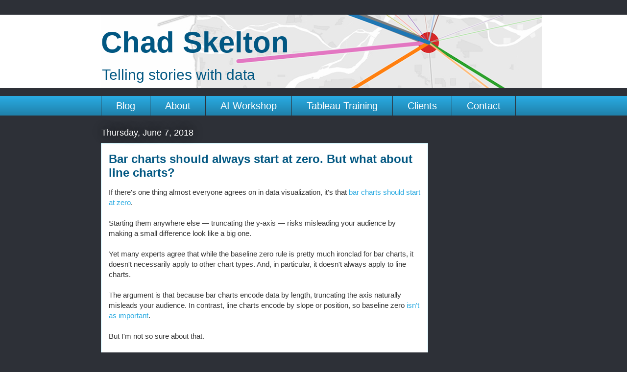

--- FILE ---
content_type: text/html; charset=UTF-8
request_url: http://www.chadskelton.com/2018/06/bar-charts-should-always-start-at-zero.html
body_size: 26519
content:
<!DOCTYPE html>
<html class='v2' dir='ltr' xmlns='http://www.w3.org/1999/xhtml' xmlns:b='http://www.google.com/2005/gml/b' xmlns:data='http://www.google.com/2005/gml/data' xmlns:expr='http://www.google.com/2005/gml/expr'>
<head>
<link href='https://www.blogger.com/static/v1/widgets/335934321-css_bundle_v2.css' rel='stylesheet' type='text/css'/>
<meta content='width=1100' name='viewport'/>
<meta content='text/html; charset=UTF-8' http-equiv='Content-Type'/>
<meta content='blogger' name='generator'/>
<link href='http://www.chadskelton.com/favicon.ico' rel='icon' type='image/x-icon'/>
<link href='http://www.chadskelton.com/2018/06/bar-charts-should-always-start-at-zero.html' rel='canonical'/>
<link rel="alternate" type="application/atom+xml" title="Chad Skelton - Atom" href="http://www.chadskelton.com/feeds/posts/default" />
<link rel="alternate" type="application/rss+xml" title="Chad Skelton - RSS" href="http://www.chadskelton.com/feeds/posts/default?alt=rss" />
<link rel="service.post" type="application/atom+xml" title="Chad Skelton - Atom" href="https://www.blogger.com/feeds/6083825495664061008/posts/default" />

<link rel="alternate" type="application/atom+xml" title="Chad Skelton - Atom" href="http://www.chadskelton.com/feeds/3139710414068884289/comments/default" />
<!--Can't find substitution for tag [blog.ieCssRetrofitLinks]-->
<link href='https://blogger.googleusercontent.com/img/b/R29vZ2xl/AVvXsEi7YVZ-ft8ww-fcbelBxu8AK6wY1TFjozHm-2hvwemNEM6N__p8ep6A6PqBmXcYnZGK4gWsFXr5wXOuqlwNB77W2hNxtG8mrPMhPKrRyvN2KbUMomT4OEXdxBmV3CPhtXpGNW44ECpW-EI/s400/Bush-cuts.png' rel='image_src'/>
<meta content='http://www.chadskelton.com/2018/06/bar-charts-should-always-start-at-zero.html' property='og:url'/>
<meta content='Bar charts should always start at zero. But what about line charts?' property='og:title'/>
<meta content='If there&#39;s one thing almost everyone agrees on in data visualization, it&#39;s that bar charts should start at zero .   Starting them anywhere e...' property='og:description'/>
<meta content='https://blogger.googleusercontent.com/img/b/R29vZ2xl/AVvXsEi7YVZ-ft8ww-fcbelBxu8AK6wY1TFjozHm-2hvwemNEM6N__p8ep6A6PqBmXcYnZGK4gWsFXr5wXOuqlwNB77W2hNxtG8mrPMhPKrRyvN2KbUMomT4OEXdxBmV3CPhtXpGNW44ECpW-EI/w1200-h630-p-k-no-nu/Bush-cuts.png' property='og:image'/>
<title>Chad Skelton: Bar charts should always start at zero. But what about line charts?</title>
<style id='page-skin-1' type='text/css'><!--
/*
-----------------------------------------------
Blogger Template Style
Name:     Awesome Inc.
Designer: Tina Chen
URL:      tinachen.org
----------------------------------------------- */
/* Variable definitions
====================
<Variable name="keycolor" description="Main Color" type="color" default="#ffffff"/>
<Group description="Page" selector="body">
<Variable name="body.font" description="Font" type="font"
default="normal normal 13px Arial, Tahoma, Helvetica, FreeSans, sans-serif"/>
<Variable name="body.background.color" description="Background Color" type="color" default="#000000"/>
<Variable name="body.text.color" description="Text Color" type="color" default="#ffffff"/>
</Group>
<Group description="Links" selector=".main-inner">
<Variable name="link.color" description="Link Color" type="color" default="#888888"/>
<Variable name="link.visited.color" description="Visited Color" type="color" default="#444444"/>
<Variable name="link.hover.color" description="Hover Color" type="color" default="#cccccc"/>
</Group>
<Group description="Blog Title" selector=".header h1">
<Variable name="header.font" description="Title Font" type="font"
default="normal bold 40px Arial, Tahoma, Helvetica, FreeSans, sans-serif"/>
<Variable name="header.text.color" description="Title Color" type="color" default="#333333" />
<Variable name="header.background.color" description="Header Background" type="color" default="transparent" />
</Group>
<Group description="Blog Description" selector=".header .description">
<Variable name="description.font" description="Font" type="font"
default="normal normal 14px Arial, Tahoma, Helvetica, FreeSans, sans-serif"/>
<Variable name="description.text.color" description="Text Color" type="color"
default="#333333" />
</Group>
<Group description="Tabs Text" selector=".tabs-inner .widget li a">
<Variable name="tabs.font" description="Font" type="font"
default="normal bold 14px Arial, Tahoma, Helvetica, FreeSans, sans-serif"/>
<Variable name="tabs.text.color" description="Text Color" type="color" default="#333333"/>
<Variable name="tabs.selected.text.color" description="Selected Color" type="color" default="#ffffff"/>
</Group>
<Group description="Tabs Background" selector=".tabs-outer .PageList">
<Variable name="tabs.background.color" description="Background Color" type="color" default="#141414"/>
<Variable name="tabs.selected.background.color" description="Selected Color" type="color" default="#444444"/>
<Variable name="tabs.border.color" description="Border Color" type="color" default="transparent"/>
</Group>
<Group description="Date Header" selector=".main-inner .widget h2.date-header, .main-inner .widget h2.date-header span">
<Variable name="date.font" description="Font" type="font"
default="normal normal 14px Arial, Tahoma, Helvetica, FreeSans, sans-serif"/>
<Variable name="date.text.color" description="Text Color" type="color" default="#666666"/>
<Variable name="date.border.color" description="Border Color" type="color" default="transparent"/>
</Group>
<Group description="Post Title" selector="h3.post-title, h4, h3.post-title a">
<Variable name="post.title.font" description="Font" type="font"
default="normal bold 22px Arial, Tahoma, Helvetica, FreeSans, sans-serif"/>
<Variable name="post.title.text.color" description="Text Color" type="color" default="#333333"/>
</Group>
<Group description="Post Background" selector=".post">
<Variable name="post.background.color" description="Background Color" type="color" default="transparent" />
<Variable name="post.border.color" description="Border Color" type="color" default="transparent" />
<Variable name="post.border.bevel.color" description="Bevel Color" type="color" default="transparent"/>
</Group>
<Group description="Gadget Title" selector="h2">
<Variable name="widget.title.font" description="Font" type="font"
default="normal bold 14px Arial, Tahoma, Helvetica, FreeSans, sans-serif"/>
<Variable name="widget.title.text.color" description="Text Color" type="color" default="#333333"/>
</Group>
<Group description="Gadget Text" selector=".sidebar .widget">
<Variable name="widget.font" description="Font" type="font"
default="normal normal 14px Arial, Tahoma, Helvetica, FreeSans, sans-serif"/>
<Variable name="widget.text.color" description="Text Color" type="color" default="#333333"/>
<Variable name="widget.alternate.text.color" description="Alternate Color" type="color" default="#666666"/>
</Group>
<Group description="Gadget Links" selector=".sidebar .widget">
<Variable name="widget.link.color" description="Link Color" type="color" default="#29aae1"/>
<Variable name="widget.link.visited.color" description="Visited Color" type="color" default="#015782"/>
<Variable name="widget.link.hover.color" description="Hover Color" type="color" default="#29aae1"/>
</Group>
<Group description="Gadget Background" selector=".sidebar .widget">
<Variable name="widget.background.color" description="Background Color" type="color" default="#141414"/>
<Variable name="widget.border.color" description="Border Color" type="color" default="#222222"/>
<Variable name="widget.border.bevel.color" description="Bevel Color" type="color" default="#000000"/>
</Group>
<Group description="Sidebar Background" selector=".column-left-inner .column-right-inner">
<Variable name="widget.outer.background.color" description="Background Color" type="color" default="transparent" />
</Group>
<Group description="Images" selector=".main-inner">
<Variable name="image.background.color" description="Background Color" type="color" default="transparent"/>
<Variable name="image.border.color" description="Border Color" type="color" default="transparent"/>
</Group>
<Group description="Feed" selector=".blog-feeds">
<Variable name="feed.text.color" description="Text Color" type="color" default="#333333"/>
</Group>
<Group description="Feed Links" selector=".blog-feeds">
<Variable name="feed.link.color" description="Link Color" type="color" default="#29aae1"/>
<Variable name="feed.link.visited.color" description="Visited Color" type="color" default="#015782"/>
<Variable name="feed.link.hover.color" description="Hover Color" type="color" default="#29aae1"/>
</Group>
<Group description="Pager" selector=".blog-pager">
<Variable name="pager.background.color" description="Background Color" type="color" default="#ffffff" />
</Group>
<Group description="Footer" selector=".footer-outer">
<Variable name="footer.background.color" description="Background Color" type="color" default="transparent" />
<Variable name="footer.text.color" description="Text Color" type="color" default="#333333" />
</Group>
<Variable name="title.shadow.spread" description="Title Shadow" type="length" default="-1px" min="-1px" max="100px"/>
<Variable name="body.background" description="Body Background" type="background"
color="#2d3037"
default="$(color) none repeat scroll top left"/>
<Variable name="body.background.gradient.cap" description="Body Gradient Cap" type="url"
default="none"/>
<Variable name="body.background.size" description="Body Background Size" type="string" default="auto"/>
<Variable name="tabs.background.gradient" description="Tabs Background Gradient" type="url"
default="none"/>
<Variable name="header.background.gradient" description="Header Background Gradient" type="url" default="none" />
<Variable name="header.padding.top" description="Header Top Padding" type="length" default="22px" min="0" max="100px"/>
<Variable name="header.margin.top" description="Header Top Margin" type="length" default="0" min="0" max="100px"/>
<Variable name="header.margin.bottom" description="Header Bottom Margin" type="length" default="0" min="0" max="100px"/>
<Variable name="widget.padding.top" description="Widget Padding Top" type="length" default="8px" min="0" max="20px"/>
<Variable name="widget.padding.side" description="Widget Padding Side" type="length" default="15px" min="0" max="100px"/>
<Variable name="widget.outer.margin.top" description="Widget Top Margin" type="length" default="0" min="0" max="100px"/>
<Variable name="widget.outer.background.gradient" description="Gradient" type="url" default="none" />
<Variable name="widget.border.radius" description="Gadget Border Radius" type="length" default="0" min="0" max="100px"/>
<Variable name="outer.shadow.spread" description="Outer Shadow Size" type="length" default="0" min="0" max="100px"/>
<Variable name="date.header.border.radius.top" description="Date Header Border Radius Top" type="length" default="0" min="0" max="100px"/>
<Variable name="date.header.position" description="Date Header Position" type="length" default="15px" min="0" max="100px"/>
<Variable name="date.space" description="Date Space" type="length" default="30px" min="0" max="100px"/>
<Variable name="date.position" description="Date Float" type="string" default="static" />
<Variable name="date.padding.bottom" description="Date Padding Bottom" type="length" default="0" min="0" max="100px"/>
<Variable name="date.border.size" description="Date Border Size" type="length" default="0" min="0" max="10px"/>
<Variable name="date.background" description="Date Background" type="background" color="transparent"
default="$(color) none no-repeat scroll top left" />
<Variable name="date.first.border.radius.top" description="Date First top radius" type="length" default="0" min="0" max="100px"/>
<Variable name="date.last.space.bottom" description="Date Last Space Bottom" type="length"
default="20px" min="0" max="100px"/>
<Variable name="date.last.border.radius.bottom" description="Date Last bottom radius" type="length" default="0" min="0" max="100px"/>
<Variable name="post.first.padding.top" description="First Post Padding Top" type="length" default="0" min="0" max="100px"/>
<Variable name="image.shadow.spread" description="Image Shadow Size" type="length" default="0" min="0" max="100px"/>
<Variable name="image.border.radius" description="Image Border Radius" type="length" default="0" min="0" max="100px"/>
<Variable name="separator.outdent" description="Separator Outdent" type="length" default="15px" min="0" max="100px"/>
<Variable name="title.separator.border.size" description="Widget Title Border Size" type="length" default="1px" min="0" max="10px"/>
<Variable name="list.separator.border.size" description="List Separator Border Size" type="length" default="1px" min="0" max="10px"/>
<Variable name="shadow.spread" description="Shadow Size" type="length" default="0" min="0" max="100px"/>
<Variable name="startSide" description="Side where text starts in blog language" type="automatic" default="left"/>
<Variable name="endSide" description="Side where text ends in blog language" type="automatic" default="right"/>
<Variable name="date.side" description="Side where date header is placed" type="string" default="right"/>
<Variable name="pager.border.radius.top" description="Pager Border Top Radius" type="length" default="0" min="0" max="100px"/>
<Variable name="pager.space.top" description="Pager Top Space" type="length" default="1em" min="0" max="20em"/>
<Variable name="footer.background.gradient" description="Background Gradient" type="url" default="none" />
<Variable name="mobile.background.size" description="Mobile Background Size" type="string"
default="auto"/>
<Variable name="mobile.background.overlay" description="Mobile Background Overlay" type="string"
default="transparent none repeat scroll top left"/>
<Variable name="mobile.button.color" description="Mobile Button Color" type="color" default="#ffffff" />
*/
/* Content
----------------------------------------------- */
body {
font: normal normal 15px 'Trebuchet MS', Trebuchet, sans-serif;
color: #333333;
background: #2d3037 none repeat scroll top left;
}
html body .content-outer {
min-width: 0;
max-width: 100%;
width: 100%;
}
a:link {
text-decoration: none;
color: #29aae1;
}
a:visited {
text-decoration: none;
color: #015782;
}
a:hover {
text-decoration: underline;
color: #29aae1;
}
.body-fauxcolumn-outer .cap-top {
position: absolute;
z-index: 1;
height: 276px;
width: 100%;
background: transparent none repeat-x scroll top left;
_background-image: none;
}
/* Columns
----------------------------------------------- */
.content-inner {
padding: 0;
}
.header-inner .section {
margin: 0 16px;
}
.tabs-inner .section {
margin: 0 16px;
}
.main-inner {
padding-top: 55px;
}
.main-inner .column-center-inner,
.main-inner .column-left-inner,
.main-inner .column-right-inner {
padding: 0 5px;
}
*+html body .main-inner .column-center-inner {
margin-top: -55px;
}
#layout .main-inner .column-center-inner {
margin-top: 0;
}
/* Header
----------------------------------------------- */
.header-outer {
margin: 0 0 15px 0;
background: #ffffff none repeat scroll 0 0;
}
.Header h1 {
font: normal bold 60px 'Trebuchet MS', Trebuchet, sans-serif;
color: #015782;
}
.Header h1 a {
color: #015782;
}
.Header .description {
font: normal normal 30px 'Trebuchet MS', Trebuchet, sans-serif;
color: #015782;
}
.header-inner .Header .titlewrapper,
.header-inner .Header .descriptionwrapper {
padding-left: 0;
padding-right: 0;
margin-bottom: 0;
}
.header-inner .Header .titlewrapper {
padding-top: 22px;
}
/* Tabs
----------------------------------------------- */
.tabs-outer {
overflow: hidden;
position: relative;
background: #29aae1 url(//www.blogblog.com/1kt/awesomeinc/tabs_gradient_light.png) repeat scroll 0 0;
}
#layout .tabs-outer {
overflow: visible;
}
.tabs-cap-top, .tabs-cap-bottom {
position: absolute;
width: 100%;
border-top: 1px solid #2d3037;
}
.tabs-cap-bottom {
bottom: 0;
}
.tabs-inner .widget li a {
display: inline-block;
margin: 0;
padding: .6em 1.5em;
font: normal normal 20px 'Trebuchet MS', Trebuchet, sans-serif;
color: #ffffff;
border-top: 1px solid #2d3037;
border-bottom: 1px solid #2d3037;
border-left: 1px solid #2d3037;
height: 16px;
line-height: 16px;
}
.tabs-inner .widget li:last-child a {
border-right: 1px solid #2d3037;
}
.tabs-inner .widget li.selected a, .tabs-inner .widget li a:hover {
background: #01689c url(//www.blogblog.com/1kt/awesomeinc/tabs_gradient_light.png) repeat-x scroll 0 -100px;
color: #ffffff;
}
/* Headings
----------------------------------------------- */
h2 {
font: normal normal 18px 'Trebuchet MS', Trebuchet, sans-serif;
color: #8ce1f5;
}
/* Widgets
----------------------------------------------- */
.main-inner .section {
margin: 0 27px;
padding: 0;
}
.main-inner .column-left-outer,
.main-inner .column-right-outer {
margin-top: -3.3em;
}
#layout .main-inner .column-left-outer,
#layout .main-inner .column-right-outer {
margin-top: 0;
}
.main-inner .column-left-inner,
.main-inner .column-right-inner {
background: transparent none repeat 0 0;
-moz-box-shadow: 0 0 0 rgba(0, 0, 0, .2);
-webkit-box-shadow: 0 0 0 rgba(0, 0, 0, .2);
-goog-ms-box-shadow: 0 0 0 rgba(0, 0, 0, .2);
box-shadow: 0 0 0 rgba(0, 0, 0, .2);
-moz-border-radius: 0;
-webkit-border-radius: 0;
-goog-ms-border-radius: 0;
border-radius: 0;
}
#layout .main-inner .column-left-inner,
#layout .main-inner .column-right-inner {
margin-top: 0;
}
.sidebar .widget {
font: normal normal 13px Arial, Tahoma, Helvetica, FreeSans, sans-serif;
color: #ffffff;
}
.sidebar .widget a:link {
color: #29aae1;
}
.sidebar .widget a:visited {
color: #015782;
}
.sidebar .widget a:hover {
color: #29aae1;
}
.sidebar .widget h2 {
text-shadow: 0 0 20px #000000;
}
.main-inner .widget {
background-color: transparent;
border: 1px solid transparent;
padding: 0 0 15px;
margin: 20px -16px;
-moz-box-shadow: 0 0 0 rgba(0, 0, 0, .2);
-webkit-box-shadow: 0 0 0 rgba(0, 0, 0, .2);
-goog-ms-box-shadow: 0 0 0 rgba(0, 0, 0, .2);
box-shadow: 0 0 0 rgba(0, 0, 0, .2);
-moz-border-radius: 0;
-webkit-border-radius: 0;
-goog-ms-border-radius: 0;
border-radius: 0;
}
.main-inner .widget h2 {
margin: 0 -0;
padding: .6em 0 .5em;
border-bottom: 1px solid transparent;
}
.footer-inner .widget h2 {
padding: 0 0 .4em;
border-bottom: 1px solid transparent;
}
.main-inner .widget h2 + div, .footer-inner .widget h2 + div {
border-top: 0 solid transparent;
padding-top: 8px;
}
.main-inner .widget .widget-content {
margin: 0 -0;
padding: 7px 0 0;
}
.main-inner .widget ul, .main-inner .widget #ArchiveList ul.flat {
margin: -8px -15px 0;
padding: 0;
list-style: none;
}
.main-inner .widget #ArchiveList {
margin: -8px 0 0;
}
.main-inner .widget ul li, .main-inner .widget #ArchiveList ul.flat li {
padding: .5em 15px;
text-indent: 0;
color: #ffffff;
border-top: 0 solid transparent;
border-bottom: 1px solid transparent;
}
.main-inner .widget #ArchiveList ul li {
padding-top: .25em;
padding-bottom: .25em;
}
.main-inner .widget ul li:first-child, .main-inner .widget #ArchiveList ul.flat li:first-child {
border-top: none;
}
.main-inner .widget ul li:last-child, .main-inner .widget #ArchiveList ul.flat li:last-child {
border-bottom: none;
}
.post-body {
position: relative;
}
.main-inner .widget .post-body ul {
padding: 0 2.5em;
margin: .5em 0;
list-style: disc;
}
.main-inner .widget .post-body ul li {
padding: 0.25em 0;
margin-bottom: .25em;
color: #333333;
border: none;
}
.footer-inner .widget ul {
padding: 0;
list-style: none;
}
.widget .zippy {
color: #ffffff;
}
/* Posts
----------------------------------------------- */
body .main-inner .Blog {
padding: 0;
margin-bottom: 1em;
background-color: transparent;
border: none;
-moz-box-shadow: 0 0 0 rgba(0, 0, 0, 0);
-webkit-box-shadow: 0 0 0 rgba(0, 0, 0, 0);
-goog-ms-box-shadow: 0 0 0 rgba(0, 0, 0, 0);
box-shadow: 0 0 0 rgba(0, 0, 0, 0);
}
.main-inner .section:last-child .Blog:last-child {
padding: 0;
margin-bottom: 1em;
}
.main-inner .widget h2.date-header {
margin: 0 -15px 1px;
padding: 0 0 0 0;
font: normal normal 18px Arial, Tahoma, Helvetica, FreeSans, sans-serif;
color: #ffffff;
background: transparent none no-repeat fixed center center;
border-top: 0 solid transparent;
border-bottom: 1px solid transparent;
-moz-border-radius-topleft: 0;
-moz-border-radius-topright: 0;
-webkit-border-top-left-radius: 0;
-webkit-border-top-right-radius: 0;
border-top-left-radius: 0;
border-top-right-radius: 0;
position: absolute;
bottom: 100%;
left: 0;
text-shadow: 0 0 20px #000000;
}
.main-inner .widget h2.date-header span {
font: normal normal 18px Arial, Tahoma, Helvetica, FreeSans, sans-serif;
display: block;
padding: .5em 15px;
border-left: 0 solid transparent;
border-right: 0 solid transparent;
}
.date-outer {
position: relative;
margin: 55px 0 20px;
padding: 0 15px;
background-color: #ffffff;
border: 1px solid #8ce1f5;
-moz-box-shadow: 0 0 0 rgba(0, 0, 0, .2);
-webkit-box-shadow: 0 0 0 rgba(0, 0, 0, .2);
-goog-ms-box-shadow: 0 0 0 rgba(0, 0, 0, .2);
box-shadow: 0 0 0 rgba(0, 0, 0, .2);
-moz-border-radius: 0;
-webkit-border-radius: 0;
-goog-ms-border-radius: 0;
border-radius: 0;
}
.date-outer:first-child {
margin-top: 0;
}
.date-outer:last-child {
margin-bottom: 0;
-moz-border-radius-bottomleft: 0;
-moz-border-radius-bottomright: 0;
-webkit-border-bottom-left-radius: 0;
-webkit-border-bottom-right-radius: 0;
-goog-ms-border-bottom-left-radius: 0;
-goog-ms-border-bottom-right-radius: 0;
border-bottom-left-radius: 0;
border-bottom-right-radius: 0;
}
.date-posts {
margin: 0 -0;
padding: 0 0;
clear: both;
}
.post-outer, .inline-ad {
border-top: 1px solid #8ce1f5;
margin: 0 -0;
padding: 15px 0;
}
.post-outer {
padding-bottom: 10px;
}
.post-outer:first-child {
padding-top: 10px;
border-top: none;
}
.post-outer:last-child, .inline-ad:last-child {
border-bottom: none;
}
.post-body {
position: relative;
}
.post-body img {
padding: 8px;
background: #ffffff;
border: 1px solid #cccccc;
-moz-box-shadow: 0 0 20px rgba(0, 0, 0, .2);
-webkit-box-shadow: 0 0 20px rgba(0, 0, 0, .2);
box-shadow: 0 0 20px rgba(0, 0, 0, .2);
-moz-border-radius: 0;
-webkit-border-radius: 0;
border-radius: 0;
}
h3.post-title, h4 {
font: normal bold 24px 'Trebuchet MS', Trebuchet, sans-serif;
color: #015782;
}
h3.post-title a {
font: normal bold 24px 'Trebuchet MS', Trebuchet, sans-serif;
color: #015782;
}
h3.post-title a:hover {
color: #29aae1;
text-decoration: underline;
}
.post-header {
margin: 0 0 1em;
}
.post-body {
line-height: 1.4;
}
.post-outer h2 {
color: #333333;
}
.post-footer {
margin: 1.5em 0 0;
}
#blog-pager {
padding: 15px;
font-size: 120%;
background-color: transparent;
border: 1px solid transparent;
-moz-box-shadow: 0 0 0 rgba(0, 0, 0, .2);
-webkit-box-shadow: 0 0 0 rgba(0, 0, 0, .2);
-goog-ms-box-shadow: 0 0 0 rgba(0, 0, 0, .2);
box-shadow: 0 0 0 rgba(0, 0, 0, .2);
-moz-border-radius: 0;
-webkit-border-radius: 0;
-goog-ms-border-radius: 0;
border-radius: 0;
-moz-border-radius-topleft: 0;
-moz-border-radius-topright: 0;
-webkit-border-top-left-radius: 0;
-webkit-border-top-right-radius: 0;
-goog-ms-border-top-left-radius: 0;
-goog-ms-border-top-right-radius: 0;
border-top-left-radius: 0;
border-top-right-radius-topright: 0;
margin-top: 0;
}
.blog-feeds, .post-feeds {
margin: 1em 0;
text-align: center;
color: #ffffff;
}
.blog-feeds a, .post-feeds a {
color: #29aae1;
}
.blog-feeds a:visited, .post-feeds a:visited {
color: #015782;
}
.blog-feeds a:hover, .post-feeds a:hover {
color: #29aae1;
}
.post-outer .comments {
margin-top: 2em;
}
/* Comments
----------------------------------------------- */
.comments .comments-content .icon.blog-author {
background-repeat: no-repeat;
background-image: url([data-uri]);
}
.comments .comments-content .loadmore a {
border-top: 1px solid #2d3037;
border-bottom: 1px solid #2d3037;
}
.comments .continue {
border-top: 2px solid #2d3037;
}
/* Footer
----------------------------------------------- */
.footer-outer {
margin: -0 0 -1px;
padding: 0 0 0;
color: #ffffff;
overflow: hidden;
}
.footer-fauxborder-left {
border-top: 1px solid transparent;
background: transparent none repeat scroll 0 0;
-moz-box-shadow: 0 0 0 rgba(0, 0, 0, .2);
-webkit-box-shadow: 0 0 0 rgba(0, 0, 0, .2);
-goog-ms-box-shadow: 0 0 0 rgba(0, 0, 0, .2);
box-shadow: 0 0 0 rgba(0, 0, 0, .2);
margin: 0 -0;
}
/* Mobile
----------------------------------------------- */
body.mobile {
background-size: auto;
}
.mobile .body-fauxcolumn-outer {
background: transparent none repeat scroll top left;
}
*+html body.mobile .main-inner .column-center-inner {
margin-top: 0;
}
.mobile .main-inner .widget {
padding: 0 0 15px;
}
.mobile .main-inner .widget h2 + div,
.mobile .footer-inner .widget h2 + div {
border-top: none;
padding-top: 0;
}
.mobile .footer-inner .widget h2 {
padding: 0.5em 0;
border-bottom: none;
}
.mobile .main-inner .widget .widget-content {
margin: 0;
padding: 7px 0 0;
}
.mobile .main-inner .widget ul,
.mobile .main-inner .widget #ArchiveList ul.flat {
margin: 0 -15px 0;
}
.mobile .main-inner .widget h2.date-header {
left: 0;
}
.mobile .date-header span {
padding: 0.4em 0;
}
.mobile .date-outer:first-child {
margin-bottom: 0;
border: 1px solid #8ce1f5;
-moz-border-radius-topleft: 0;
-moz-border-radius-topright: 0;
-webkit-border-top-left-radius: 0;
-webkit-border-top-right-radius: 0;
-goog-ms-border-top-left-radius: 0;
-goog-ms-border-top-right-radius: 0;
border-top-left-radius: 0;
border-top-right-radius: 0;
}
.mobile .date-outer {
border-color: #8ce1f5;
border-width: 0 1px 1px;
}
.mobile .date-outer:last-child {
margin-bottom: 0;
}
.mobile .main-inner {
padding: 0;
}
.mobile .header-inner .section {
margin: 0;
}
.mobile .post-outer, .mobile .inline-ad {
padding: 5px 0;
}
.mobile .tabs-inner .section {
margin: 0 10px;
}
.mobile .main-inner .widget h2 {
margin: 0;
padding: 0;
}
.mobile .main-inner .widget h2.date-header span {
padding: 0;
}
.mobile .main-inner .widget .widget-content {
margin: 0;
padding: 7px 0 0;
}
.mobile #blog-pager {
border: 1px solid transparent;
background: transparent none repeat scroll 0 0;
}
.mobile .main-inner .column-left-inner,
.mobile .main-inner .column-right-inner {
background: transparent none repeat 0 0;
-moz-box-shadow: none;
-webkit-box-shadow: none;
-goog-ms-box-shadow: none;
box-shadow: none;
}
.mobile .date-posts {
margin: 0;
padding: 0;
}
.mobile .footer-fauxborder-left {
margin: 0;
border-top: inherit;
}
.mobile .main-inner .section:last-child .Blog:last-child {
margin-bottom: 0;
}
.mobile-index-contents {
color: #333333;
}
.mobile .mobile-link-button {
background: #29aae1 url(//www.blogblog.com/1kt/awesomeinc/tabs_gradient_light.png) repeat scroll 0 0;
}
.mobile-link-button a:link, .mobile-link-button a:visited {
color: #ffffff;
}
.mobile .tabs-inner .PageList .widget-content {
background: transparent;
border-top: 1px solid;
border-color: #2d3037;
color: #ffffff;
}
.mobile .tabs-inner .PageList .widget-content .pagelist-arrow {
border-left: 1px solid #2d3037;
}
.post-body img, .post-body .tr-caption-container, .Profile img, .Image img,
.BlogList .item-thumbnail img {
padding: 0 !important;
border: none !important;
background: none !important;
-moz-box-shadow: 0px 0px 0px transparent !important;
-webkit-box-shadow: 0px 0px 0px transparent !important;
box-shadow: 0px 0px 0px transparent !important;
}
--></style>
<style id='template-skin-1' type='text/css'><!--
body {
min-width: 900px;
}
.content-outer, .content-fauxcolumn-outer, .region-inner {
min-width: 900px;
max-width: 900px;
_width: 900px;
}
.main-inner .columns {
padding-left: 0px;
padding-right: 200px;
}
.main-inner .fauxcolumn-center-outer {
left: 0px;
right: 200px;
/* IE6 does not respect left and right together */
_width: expression(this.parentNode.offsetWidth -
parseInt("0px") -
parseInt("200px") + 'px');
}
.main-inner .fauxcolumn-left-outer {
width: 0px;
}
.main-inner .fauxcolumn-right-outer {
width: 200px;
}
.main-inner .column-left-outer {
width: 0px;
right: 100%;
margin-left: -0px;
}
.main-inner .column-right-outer {
width: 200px;
margin-right: -200px;
}
#layout {
min-width: 0;
}
#layout .content-outer {
min-width: 0;
width: 800px;
}
#layout .region-inner {
min-width: 0;
width: auto;
}
body#layout div.add_widget {
padding: 8px;
}
body#layout div.add_widget a {
margin-left: 32px;
}
--></style>
<script type='text/javascript'>
        (function(i,s,o,g,r,a,m){i['GoogleAnalyticsObject']=r;i[r]=i[r]||function(){
        (i[r].q=i[r].q||[]).push(arguments)},i[r].l=1*new Date();a=s.createElement(o),
        m=s.getElementsByTagName(o)[0];a.async=1;a.src=g;m.parentNode.insertBefore(a,m)
        })(window,document,'script','https://www.google-analytics.com/analytics.js','ga');
        ga('create', 'UA-65863311-1', 'auto', 'blogger');
        ga('blogger.send', 'pageview');
      </script>
<link href='https://www.blogger.com/dyn-css/authorization.css?targetBlogID=6083825495664061008&amp;zx=f185006b-b9d2-45c3-b765-4d3ed6d4b4a1' media='none' onload='if(media!=&#39;all&#39;)media=&#39;all&#39;' rel='stylesheet'/><noscript><link href='https://www.blogger.com/dyn-css/authorization.css?targetBlogID=6083825495664061008&amp;zx=f185006b-b9d2-45c3-b765-4d3ed6d4b4a1' rel='stylesheet'/></noscript>
<meta name='google-adsense-platform-account' content='ca-host-pub-1556223355139109'/>
<meta name='google-adsense-platform-domain' content='blogspot.com'/>

</head>
<body class='loading'>
<div class='navbar no-items section' id='navbar' name='Navbar'>
</div>
<div class='body-fauxcolumns'>
<div class='fauxcolumn-outer body-fauxcolumn-outer'>
<div class='cap-top'>
<div class='cap-left'></div>
<div class='cap-right'></div>
</div>
<div class='fauxborder-left'>
<div class='fauxborder-right'></div>
<div class='fauxcolumn-inner'>
</div>
</div>
<div class='cap-bottom'>
<div class='cap-left'></div>
<div class='cap-right'></div>
</div>
</div>
</div>
<div class='content'>
<div class='content-fauxcolumns'>
<div class='fauxcolumn-outer content-fauxcolumn-outer'>
<div class='cap-top'>
<div class='cap-left'></div>
<div class='cap-right'></div>
</div>
<div class='fauxborder-left'>
<div class='fauxborder-right'></div>
<div class='fauxcolumn-inner'>
</div>
</div>
<div class='cap-bottom'>
<div class='cap-left'></div>
<div class='cap-right'></div>
</div>
</div>
</div>
<div class='content-outer'>
<div class='content-cap-top cap-top'>
<div class='cap-left'></div>
<div class='cap-right'></div>
</div>
<div class='fauxborder-left content-fauxborder-left'>
<div class='fauxborder-right content-fauxborder-right'></div>
<div class='content-inner'>
<header>
<div class='header-outer'>
<div class='header-cap-top cap-top'>
<div class='cap-left'></div>
<div class='cap-right'></div>
</div>
<div class='fauxborder-left header-fauxborder-left'>
<div class='fauxborder-right header-fauxborder-right'></div>
<div class='region-inner header-inner'>
<div class='header section' id='header' name='Header'><div class='widget Header' data-version='1' id='Header1'>
<div id='header-inner' style='background-image: url("https://blogger.googleusercontent.com/img/b/R29vZ2xl/AVvXsEjIbThAWip93EMKI41PsCdu8uwpVKhwML7DtPWNyRi0JNObsDV3Spglw1G7Mnnk0Kt_m97rd1tTu6o5DJdCa8RCaE2eOi5KM2cR7Qj6sxrfW-NGtyIiNcCfSlvaRKIKV3xoSYLIBskFQYI/s1600-r/commute-image-shifted-right-slightly-different.png"); background-position: left; width: 900px; min-height: 150px; _height: 150px; background-repeat: no-repeat; '>
<div class='titlewrapper' style='background: transparent'>
<h1 class='title' style='background: transparent; border-width: 0px'>
<a href='http://www.chadskelton.com/'>
Chad Skelton
</a>
</h1>
</div>
<div class='descriptionwrapper'>
<p class='description'><span>Telling stories with data</span></p>
</div>
</div>
</div></div>
</div>
</div>
<div class='header-cap-bottom cap-bottom'>
<div class='cap-left'></div>
<div class='cap-right'></div>
</div>
</div>
</header>
<div class='tabs-outer'>
<div class='tabs-cap-top cap-top'>
<div class='cap-left'></div>
<div class='cap-right'></div>
</div>
<div class='fauxborder-left tabs-fauxborder-left'>
<div class='fauxborder-right tabs-fauxborder-right'></div>
<div class='region-inner tabs-inner'>
<div class='tabs section' id='crosscol' name='Cross-Column'><div class='widget PageList' data-version='1' id='PageList1'>
<h2>Pages</h2>
<div class='widget-content'>
<ul>
<li>
<a href='http://www.chadskelton.com/'>Blog</a>
</li>
<li>
<a href='http://chadskeltonbc.blogspot.com/p/about-me.html'>About</a>
</li>
<li>
<a href='http://www.chadskelton.com/p/ai-workshop.html'>AI Workshop</a>
</li>
<li>
<a href='http://www.chadskelton.com/p/workshops.html'>Tableau Training</a>
</li>
<li>
<a href='http://www.chadskelton.com/p/clients.html'>Clients</a>
</li>
<li>
<a href='http://www.chadskelton.com/p/contact.html'>Contact</a>
</li>
</ul>
<div class='clear'></div>
</div>
</div></div>
<div class='tabs no-items section' id='crosscol-overflow' name='Cross-Column 2'></div>
</div>
</div>
<div class='tabs-cap-bottom cap-bottom'>
<div class='cap-left'></div>
<div class='cap-right'></div>
</div>
</div>
<div class='main-outer'>
<div class='main-cap-top cap-top'>
<div class='cap-left'></div>
<div class='cap-right'></div>
</div>
<div class='fauxborder-left main-fauxborder-left'>
<div class='fauxborder-right main-fauxborder-right'></div>
<div class='region-inner main-inner'>
<div class='columns fauxcolumns'>
<div class='fauxcolumn-outer fauxcolumn-center-outer'>
<div class='cap-top'>
<div class='cap-left'></div>
<div class='cap-right'></div>
</div>
<div class='fauxborder-left'>
<div class='fauxborder-right'></div>
<div class='fauxcolumn-inner'>
</div>
</div>
<div class='cap-bottom'>
<div class='cap-left'></div>
<div class='cap-right'></div>
</div>
</div>
<div class='fauxcolumn-outer fauxcolumn-left-outer'>
<div class='cap-top'>
<div class='cap-left'></div>
<div class='cap-right'></div>
</div>
<div class='fauxborder-left'>
<div class='fauxborder-right'></div>
<div class='fauxcolumn-inner'>
</div>
</div>
<div class='cap-bottom'>
<div class='cap-left'></div>
<div class='cap-right'></div>
</div>
</div>
<div class='fauxcolumn-outer fauxcolumn-right-outer'>
<div class='cap-top'>
<div class='cap-left'></div>
<div class='cap-right'></div>
</div>
<div class='fauxborder-left'>
<div class='fauxborder-right'></div>
<div class='fauxcolumn-inner'>
</div>
</div>
<div class='cap-bottom'>
<div class='cap-left'></div>
<div class='cap-right'></div>
</div>
</div>
<!-- corrects IE6 width calculation -->
<div class='columns-inner'>
<div class='column-center-outer'>
<div class='column-center-inner'>
<div class='main section' id='main' name='Main'><div class='widget Blog' data-version='1' id='Blog1'>
<div class='blog-posts hfeed'>

          <div class="date-outer">
        
<h2 class='date-header'><span>Thursday, June 7, 2018</span></h2>

          <div class="date-posts">
        
<div class='post-outer'>
<div class='post hentry uncustomized-post-template' itemprop='blogPost' itemscope='itemscope' itemtype='http://schema.org/BlogPosting'>
<meta content='https://blogger.googleusercontent.com/img/b/R29vZ2xl/AVvXsEi7YVZ-ft8ww-fcbelBxu8AK6wY1TFjozHm-2hvwemNEM6N__p8ep6A6PqBmXcYnZGK4gWsFXr5wXOuqlwNB77W2hNxtG8mrPMhPKrRyvN2KbUMomT4OEXdxBmV3CPhtXpGNW44ECpW-EI/s400/Bush-cuts.png' itemprop='image_url'/>
<meta content='6083825495664061008' itemprop='blogId'/>
<meta content='3139710414068884289' itemprop='postId'/>
<a name='3139710414068884289'></a>
<h3 class='post-title entry-title' itemprop='name'>
Bar charts should always start at zero. But what about line charts?
</h3>
<div class='post-header'>
<div class='post-header-line-1'></div>
</div>
<div class='post-body entry-content' id='post-body-3139710414068884289' itemprop='description articleBody'>
If there's one thing almost everyone agrees on in data visualization, it's that <a href="https://flowingdata.com/2015/08/31/bar-chart-baselines-start-at-zero/">bar charts should start at zero</a>.<br />
<br />
Starting them anywhere else &#8212; truncating the y-axis &#8212; risks misleading your audience by making a small difference look like a big one.<br />
<br />
Yet many experts agree that while the baseline zero rule is pretty much ironclad for bar charts, it doesn't necessarily apply to other chart types. And, in particular, it doesn't always apply to line charts.<br />
<br />
The argument is that because bar charts encode data by length, truncating the axis naturally misleads your audience. In contrast, line charts encode by slope or position, so baseline zero <a href="https://twitter.com/albertocairo/status/999654499563245570">isn't as important</a>.<br />
<br />
But I'm not so sure about that.<br />
<br />
Here's an example.<br />
<br />
When people talk about how how truncating the y-axis can make a bar chart misleading, it usually doesn't take too long before this infamous chart from Fox News comes up.<br />
<br />
<div class="separator" style="clear: both; text-align: center;">
<a href="https://blogger.googleusercontent.com/img/b/R29vZ2xl/AVvXsEi7YVZ-ft8ww-fcbelBxu8AK6wY1TFjozHm-2hvwemNEM6N__p8ep6A6PqBmXcYnZGK4gWsFXr5wXOuqlwNB77W2hNxtG8mrPMhPKrRyvN2KbUMomT4OEXdxBmV3CPhtXpGNW44ECpW-EI/s1600/Bush-cuts.png" imageanchor="1" style="margin-left: 1em; margin-right: 1em;"><img border="0" data-original-height="458" data-original-width="620" height="295" src="https://blogger.googleusercontent.com/img/b/R29vZ2xl/AVvXsEi7YVZ-ft8ww-fcbelBxu8AK6wY1TFjozHm-2hvwemNEM6N__p8ep6A6PqBmXcYnZGK4gWsFXr5wXOuqlwNB77W2hNxtG8mrPMhPKrRyvN2KbUMomT4OEXdxBmV3CPhtXpGNW44ECpW-EI/s400/Bush-cuts.png" width="400" /></a></div>
<br />
But let's imagine that, instead of a bar chart, Fox had used a line chart instead.<br />
<br />
<div class="separator" style="clear: both; text-align: center;">
<a href="https://blogger.googleusercontent.com/img/b/R29vZ2xl/AVvXsEiZzmkQNPLJCojuP7cxyu_u2f83g-lVv9gEKiy8yMXNYO-Tk6TxI12mnXOIkyHGbMeNxKUHHIb9RXwdKZDLUA-8W7keOB96P7HRF1EdumWhRnnb722-x_StBkKRESSCPIB_WhufJNojdiE/s1600/Screen+Shot+2018-05-30+at+9.55.29+AM.png" imageanchor="1" style="margin-left: 1em; margin-right: 1em;"><img border="0" data-original-height="394" data-original-width="573" height="275" src="https://blogger.googleusercontent.com/img/b/R29vZ2xl/AVvXsEiZzmkQNPLJCojuP7cxyu_u2f83g-lVv9gEKiy8yMXNYO-Tk6TxI12mnXOIkyHGbMeNxKUHHIb9RXwdKZDLUA-8W7keOB96P7HRF1EdumWhRnnb722-x_StBkKRESSCPIB_WhufJNojdiE/s400/Screen+Shot+2018-05-30+at+9.55.29+AM.png" width="400" /></a></div>
<br />
<br />
Isn't that chart misleading, too? I would say yes. And I think it's because &#8212; while bar charts and line charts are clearly different &#8212; I'm not sure that the average reader interprets them that differently.<br />
<br />
In my personal experience, and what I've observed in others, people "decode" a line chart in much the same way they decode a bar chart: By the distance of the mark from the baseline. Which means a line chart with a non-zero baseline poses a similar risk of misleading people as a non-zero bar chart.<br />
<br />
This isn't an original idea. In a&nbsp;<a href="https://eagereyes.org/basics/baselines">2013 blog post on baselines</a>, Robert Kosara said he thinks baselines can be important on both bar charts and line charts:<br />
<br />
<blockquote class="tr_bq">
Some people suggest that in contrast to bar charts, line charts are not sensitive to the baseline problem. However, I disagree. Look at the same data as before, this time shown as a line chart.</blockquote>
<br />
<div class="separator" style="clear: both; text-align: center;">
<a href="https://blogger.googleusercontent.com/img/b/R29vZ2xl/AVvXsEiKLj_XhhDIxRKDshQvh_e_oJRtJmTtoL1ivLgTtF7QOu8iaXzbaqHKtIq9kq04gwkux-06K1b1IcVrbY1mG15fEL91UsMU3VZoejJSieukdPV8sfdT7MMx0A-fGUTiTu6snFXKBvrmKeM/s1600/baseline-lines.png" imageanchor="1" style="margin-left: 1em; margin-right: 1em;"><img border="0" data-original-height="190" data-original-width="600" height="126" src="https://blogger.googleusercontent.com/img/b/R29vZ2xl/AVvXsEiKLj_XhhDIxRKDshQvh_e_oJRtJmTtoL1ivLgTtF7QOu8iaXzbaqHKtIq9kq04gwkux-06K1b1IcVrbY1mG15fEL91UsMU3VZoejJSieukdPV8sfdT7MMx0A-fGUTiTu6snFXKBvrmKeM/s400/baseline-lines.png" width="400" /></a></div>
<br />
<blockquote class="tr_bq">
Is the change not much more dramatic in the right-hand part of this image? The line chart maps the value to vertical position rather than length, which is less obviously connected to the axis [than bar charts]. But when the points are connected, we tend to think in terms of the distance from the axis, not in terms of a few points floating in space.&nbsp;</blockquote>
<blockquote class="tr_bq">
Line charts with a non-zero baseline are very common. They are still problematic, however, because the apparent change can be deceiving. Having to look at the numbers on the axis to figure out the amount of change requires a lot more mental work and partly defeats the point of the chart.</blockquote>
<div>
And, indeed, there's some preliminary empirical evidence to back up the idea that truncating the axis is a problem on line charts, too.</div>
<br />
A <a href="http://lsr.nellco.org/cgi/viewcontent.cgi?article=1506&amp;context=nyu_plltwp">2015 research paper</a>&nbsp;looked at how various "deceptive" charts affected the way people perceived the message in a data visualization.<br />
<br />
For example, people were shown two bar charts and asked how much bigger one bar was than the other on a 5-item Likert scale from "slightly better" to "substantially better". (The charts shown here are examples from the paper; the actual ones tested were somewhat different.)<br />
<br />
<div class="separator" style="clear: both; text-align: center;">
<a href="https://blogger.googleusercontent.com/img/b/R29vZ2xl/AVvXsEg1BvtTgXNu5UWO9ElxCmZ9CUycUouqS_Kyli81KphmJrPBr8CHswTE9LbQtEs0ccd6OXTebMPXQJHRBzi0v3Q2ITvbZ52WwDjQyJpTBJTvQKXox6I58b5zjfKNn7Twi-l34nyCf_TYvp4/s1600/Screen+Shot+2018-05-30+at+10.01.52+AM.png" imageanchor="1" style="margin-left: 1em; margin-right: 1em;"><img border="0" data-original-height="294" data-original-width="595" height="197" src="https://blogger.googleusercontent.com/img/b/R29vZ2xl/AVvXsEg1BvtTgXNu5UWO9ElxCmZ9CUycUouqS_Kyli81KphmJrPBr8CHswTE9LbQtEs0ccd6OXTebMPXQJHRBzi0v3Q2ITvbZ52WwDjQyJpTBJTvQKXox6I58b5zjfKNn7Twi-l34nyCf_TYvp4/s400/Screen+Shot+2018-05-30+at+10.01.52+AM.png" width="400" /></a></div>
<br />
Not surprisingly, people were more likely to say the difference was substantial when the y-axis was truncated.<br />
<br />
The study didn't specifically look at truncated y-axes for line charts. But it did look at line charts with a distorted aspect ratio, which has a very similar effect (as changing the aspect ratio, like truncating the axis, can make a line look more or less steep).<br />
<br />
<div class="separator" style="clear: both; text-align: center;">
<a href="https://blogger.googleusercontent.com/img/b/R29vZ2xl/AVvXsEiJWgLl13VXTCqmJpifkVoAwMoYHpY1hf0z7tkmTsaLaSGnoIurt_VZ51fzY8y95eJI6yexnDoIUgdKObMelgctDZL22pg7StaK2DRsY6THt97iI2n1E547PNa9dehyphenhyphen-MnEmQF9wyjP6I0/s1600/Screen+Shot+2018-05-30+at+10.08.55+AM.png" imageanchor="1" style="margin-left: 1em; margin-right: 1em;"><img border="0" data-original-height="316" data-original-width="603" height="208" src="https://blogger.googleusercontent.com/img/b/R29vZ2xl/AVvXsEiJWgLl13VXTCqmJpifkVoAwMoYHpY1hf0z7tkmTsaLaSGnoIurt_VZ51fzY8y95eJI6yexnDoIUgdKObMelgctDZL22pg7StaK2DRsY6THt97iI2n1E547PNa9dehyphenhyphen-MnEmQF9wyjP6I0/s400/Screen+Shot+2018-05-30+at+10.08.55+AM.png" width="400" /></a></div>
<br />
Interestingly, the study found readers were also misled by the distorted line chart. And, in fact, the gap between the control and the deceptive line chart was greater than it was for the bar charts.<br />
<br />
<div class="separator" style="clear: both; text-align: center;">
<a href="https://blogger.googleusercontent.com/img/b/R29vZ2xl/AVvXsEgxQtC1ZeTGM_jjYK6k9D2jTGCnZVpzGb5ptchcUSpte2bCVZnckr4nKOuFYruX6bzVxd-aCcbIlE_cDM6MHXWyYazxJO5CLFpEpksgSnxWvNEDAVymjxJ9_pd_eDkcx0d0GpmINK9tqFE/s1600/Screen+Shot+2018-05-30+at+10.12.44+AM.png" imageanchor="1" style="margin-left: 1em; margin-right: 1em;"><img border="0" data-original-height="260" data-original-width="580" height="178" src="https://blogger.googleusercontent.com/img/b/R29vZ2xl/AVvXsEgxQtC1ZeTGM_jjYK6k9D2jTGCnZVpzGb5ptchcUSpte2bCVZnckr4nKOuFYruX6bzVxd-aCcbIlE_cDM6MHXWyYazxJO5CLFpEpksgSnxWvNEDAVymjxJ9_pd_eDkcx0d0GpmINK9tqFE/s400/Screen+Shot+2018-05-30+at+10.12.44+AM.png" width="400" /></a></div>
<br />
As Enrico Bertini, one of the paper's authors notes, the values used in the bar and line charts were not the same, and so we&nbsp;<a href="https://twitter.com/FILWD/status/999784130673086464">can't really compare them directly to each other</a>.<br />
<br />
But this provides at least some evidence that the concerns we have about bar charts &#8212; that truncating the y-axis can mislead people &#8212; could also apply to line charts.<br />
<br />
It's important to note that, for all the charts used in the "deceptive" charts study, the actual numbers were visible on the charts (as in the examples above). So participants were misled&nbsp;<b>even though the axes were properly labelled</b>. This is an important point, I think, as people often dismiss concerns about truncated axes (on bar charts or line charts) by arguing a chart is honest as long as the axes are labelled. As David Yanofsky <a href="https://qz.com/418083/its-ok-not-to-start-your-y-axis-at-zero/">wrote in Quartz</a>:<br />
<blockquote class="tr_bq">
Blaming a chart&#8217;s creator for a reader who doesn&#8217;t look at clearly labeled axes is like blaming a supermarket for selling someone food he&#8217;s allergic to.</blockquote>
It's an interesting analogy as, when it comes to food allergies, schools, restaurants and stores now go out of their way to alert people to possible allergens, believing their moral duty to prevent harm is greater than just listing "peanuts" in tiny type on the ingredients list.<br />
<br />
While the stakes are (thankfully) not nearly as high when it comes to charts, I think chart creators should also go out of their way to avoid harm. We don't want our charts to mislead people, including those who don't look carefully at the axis.<br />
<div>
<br /></div>
Visualization researcher <a href="http://steveharoz.com/">Steve Haroz</a>&nbsp;also notes he's aware of no research to back up the claim that non-zero baselines are more problematic with bar charts than line charts.<br />
<br />
<blockquote class="twitter-tweet" data-conversation="none" data-lang="en">
<div dir="ltr" lang="en">
I know of no evidence to suggest that non-zero bar graphs are interpreted any differently than non-zero line graphs or dot plots. Every argument that could be made about the height of a bar could be made about the vertical position of a point.</div>
&#8212; Steve Haroz (@sharoz) <a href="https://twitter.com/sharoz/status/999730893278339072?ref_src=twsrc%5Etfw">May 24, 2018</a></blockquote>
<script async="" charset="utf-8" src="https://platform.twitter.com/widgets.js"></script>

<br />
<blockquote class="twitter-tweet" data-conversation="none" data-lang="en">
<div dir="ltr" lang="en">
We don't know what visual cue people use or how they reason with it. Could be length. Could be area. Could be position of the top of the bar. And not clear why a point's distance from the x-axis is different from the length of a bar. There are plausible options, but no evidence.</div>
&#8212; Steve Haroz (@sharoz) <a href="https://twitter.com/sharoz/status/999742358777458689?ref_src=twsrc%5Etfw">May 24, 2018</a></blockquote>
<script async="" charset="utf-8" src="https://platform.twitter.com/widgets.js"></script>

<br />
So does that mean line charts, like bar charts, should always start at zero?<br />
<br />
I don't think that's right, either.<br />
<br />
Because it's not hard to find examples where a rigid baseline-zero rule for line charts leads to data visualizations that are totally useless.<br />
<br />
You can make global warming look like no big deal if you stick to baseline zero (as the <a href="https://twitter.com/nro/status/676516015078039556">National Review did</a>).<br />
<br />
<div class="separator" style="clear: both; text-align: center;">
<a href="https://blogger.googleusercontent.com/img/b/R29vZ2xl/AVvXsEiS2NbSmIUxDZc6ZPysYShUXpFZAweDdJo5PIVqSrEVbrrSLa6uAg_IbGZ6t0OcHN7oNYrk1-ReFvli7-uSnoFcAiNo9W1BAA6DTgSGtRNT2d0bXW5ZRUXFpT2VDlP_PSNEGMrZgsiNMVE/s1600/Screen+Shot+2018-05-30+at+10.27.58+AM.png" imageanchor="1" style="margin-left: 1em; margin-right: 1em;"><img border="0" data-original-height="587" data-original-width="608" height="385" src="https://blogger.googleusercontent.com/img/b/R29vZ2xl/AVvXsEiS2NbSmIUxDZc6ZPysYShUXpFZAweDdJo5PIVqSrEVbrrSLa6uAg_IbGZ6t0OcHN7oNYrk1-ReFvli7-uSnoFcAiNo9W1BAA6DTgSGtRNT2d0bXW5ZRUXFpT2VDlP_PSNEGMrZgsiNMVE/s400/Screen+Shot+2018-05-30+at+10.27.58+AM.png" width="400" /></a></div>
<br />
Intraday stock charts are another good example. A very small change in a stock price (i.e. up or down a few percent) may be very meaningful if it's meant to show how the market reacted to news about a company. Like this chart showing what happened to Apple stock after the <a href="https://www.washingtonpost.com/news/morning-mix/wp/2014/09/04/apple-stock-plunges-amid-celebrity-hacking-ahead-of-purported-iwatch-announcement/?utm_term=.2c5ea9964e97">celebrity photo hacking scandal</a>:<br />
<br />
<div class="separator" style="clear: both; text-align: center;">
<a href="https://blogger.googleusercontent.com/img/b/R29vZ2xl/AVvXsEjN1768Ji1gUFmjFSYvrwGuUUYqdOehPkWAUgWHmkQDV-TTlWNFBV6QMl7sqfrPj3YgyNX4NumcCkMwzJWTVyvdd0pJc2e_Z-VidMG-Ecj6GWmuB7IP8zAdz7UK376osvqipBFmbkCU9zQ/s1600/applestock.jpg" imageanchor="1" style="margin-left: 1em; margin-right: 1em;"><img border="0" data-original-height="490" data-original-width="600" height="326" src="https://blogger.googleusercontent.com/img/b/R29vZ2xl/AVvXsEjN1768Ji1gUFmjFSYvrwGuUUYqdOehPkWAUgWHmkQDV-TTlWNFBV6QMl7sqfrPj3YgyNX4NumcCkMwzJWTVyvdd0pJc2e_Z-VidMG-Ecj6GWmuB7IP8zAdz7UK376osvqipBFmbkCU9zQ/s400/applestock.jpg" width="400" /></a></div>
<br />
<br />
Or let's say you have an expensive diagnostic machine in a hospital that will break down if a certain fluid goes above or below a given level. A "control chart" that shows if operations are within a narrow acceptable range is clearly the right answer. Should we risk letting the machine break down just so the baseline-zero crowd are happy?<br />
<br />
<div class="separator" style="clear: both; text-align: center;">
<a href="https://blogger.googleusercontent.com/img/b/R29vZ2xl/AVvXsEgejYinLQO1-24Vy7as-rhuIgHwqt5x9rE_sZP_sbFsdQI0d2P8ZlRxSEN-Iws8J_AkG7vZGNce_lLlYdwWNx_JKz01piYX2svZ0798qwdOhnpfevSt1Krt_bsLXK_50vFY6tDH2tRHoYo/s1600/Screen+Shot+2018-05-30+at+10.29.58+AM.png" imageanchor="1" style="margin-left: 1em; margin-right: 1em;"><img border="0" data-original-height="282" data-original-width="541" height="207" src="https://blogger.googleusercontent.com/img/b/R29vZ2xl/AVvXsEgejYinLQO1-24Vy7as-rhuIgHwqt5x9rE_sZP_sbFsdQI0d2P8ZlRxSEN-Iws8J_AkG7vZGNce_lLlYdwWNx_JKz01piYX2svZ0798qwdOhnpfevSt1Krt_bsLXK_50vFY6tDH2tRHoYo/s400/Screen+Shot+2018-05-30+at+10.29.58+AM.png" width="400" /></a></div>
<br />
The bottom line is that <b>sometimes small changes are really important</b>. And if baseline zero makes those small changes invisible, or really hard to see, that's not ideal.<br />
<br />
But in many other cases, the important changes are of <b>large</b> or&nbsp;<b>medium</b> size and are easy enough to see using baseline zero. All truncating the axis does in those cases is make those changes look (misleadingly) much bigger than they really are.<br />
<br />
For example, this line chart of "Breaking Bad" star Aaron Paul's Twitter followers clearly shows there was a spike in followers during the final season.<br />
<br />
<div class="separator" style="clear: both; text-align: center;">
<a href="https://blogger.googleusercontent.com/img/b/R29vZ2xl/AVvXsEi-osD_UML_4gqmdwpo6ssrlL6rxPpMjgGZtWF17fi9sGV9Q_ahLp2dkafgsEzqU620GYwv2e5QClhRBR4d3_kAZUK-3VCYBnpq62cEE-eSLElgDoIpAT8qUOTI9BgGcZ1zLPgOjz-8g9A/s1600/Screen+Shot+2018-05-30+at+10.34.06+AM.png" imageanchor="1" style="margin-left: 1em; margin-right: 1em;"><img border="0" data-original-height="881" data-original-width="961" height="366" src="https://blogger.googleusercontent.com/img/b/R29vZ2xl/AVvXsEi-osD_UML_4gqmdwpo6ssrlL6rxPpMjgGZtWF17fi9sGV9Q_ahLp2dkafgsEzqU620GYwv2e5QClhRBR4d3_kAZUK-3VCYBnpq62cEE-eSLElgDoIpAT8qUOTI9BgGcZ1zLPgOjz-8g9A/s400/Screen+Shot+2018-05-30+at+10.34.06+AM.png" width="400" /></a></div>
<br />
Using baseline zero doesn't make the trend hard to see and, I would argue, makes the chart more informative as it gives both a sense of when his followers started to spike and an accurate picture of how big that recent growth in followers really is (~40% increase).<br />
<br />
All <a href="https://twitter.com/TwitterData/status/369611131502854144">truncating the y-axis does</a> is make that growth look much, much more dramatic than it really is. It provides the reader with less information, not more.<br />
<br />
<div class="separator" style="clear: both; text-align: center;">
<a href="https://blogger.googleusercontent.com/img/b/R29vZ2xl/AVvXsEgFWbCo0fUoFZi2ouFVVVK9fVy5a0N4DR98htkApYBvkSBTsQpsgneBoHr5Rv9rLVS9vSuMNYQ62xUzTjmS4YfnkvdX4wJMN8K4BI5Z3iMDnjCdqTCo6XeLduZ_RpTJ5ZcskLPLRXbkOsk/s1600/Screen+Shot+2018-05-30+at+10.34.18+AM.png" imageanchor="1" style="margin-left: 1em; margin-right: 1em;"><img border="0" data-original-height="868" data-original-width="995" height="347" src="https://blogger.googleusercontent.com/img/b/R29vZ2xl/AVvXsEgFWbCo0fUoFZi2ouFVVVK9fVy5a0N4DR98htkApYBvkSBTsQpsgneBoHr5Rv9rLVS9vSuMNYQ62xUzTjmS4YfnkvdX4wJMN8K4BI5Z3iMDnjCdqTCo6XeLduZ_RpTJ5ZcskLPLRXbkOsk/s400/Screen+Shot+2018-05-30+at+10.34.18+AM.png" width="400" /></a></div>
<br />
<br />
It strikes me that line charts are communicating (at least) two things.<br />
<br />
One is the rate of increase/decrease relative to earlier points on the chart. For example, a big shift in a stock's price immediately following a major news event. Or how crime went up faster between November and December than between July and August. For these types of comparisons, baseline zero is irrelevant.<br />
<br />
But a line chart is also often communicating the <b><i>actual</i></b> rate of increase/decrease (ie. up 25%, down 50%). And for this, baseline zero can be very important (and its absence potentially misleading).<br />
<br />
While more research in this area would be helpful, I'm inclined to think that both these things are probably true:<br />
<ol>
<li>Truncating the y-axis on a line chart, like on a bar chart, risks misleading your audience into thinking a change is bigger than it really is.</li>
<li>Sometimes that risk is worth it to make sure your audience is able to see small, but meaningful, changes in the data.</li>
</ol>
Which leads me to think this may be a good rough guideline for whether line charts should use baseline zero:<br />
<blockquote class="tr_bq">
Most line charts should start at zero.<br />
BUT not using baseline zero is OK if:<br />
a) Zero on your scale is completely arbitrary (ie. temperature) OR<br />
b) A small, but important, change is difficult or impossible to see using baseline zero.</blockquote>
When I floated this idea on Twitter, Alberto Cairo came up with a <a href="https://twitter.com/albertocairo/status/999718394613125120">slightly different rule of thumb</a>:<br />
<blockquote class="tr_bq">
Here's how I approach this:<br />
1. If you can include 0 and there's a natural 0, include 0.<br />
2. If by including 0 your line becomes so flat that you barely see differences, then it's wrong and misleading<br />
3. The main purpose of a line chart is to see differences, not to tell how far it is from 0 as a whole (that can be a purpose, too, but a secondary one, and subject to fulfilling the former.)<br />
4. All these depend on the nature of the data</blockquote>
<div>
These are good guidelines. And certainly better, in my view, than "the baseline doesn't matter at all on a line chart". But I take issue with a couple of Alberto's points.<br />
<br />
First, to Point 3, I'm not sure the fundamental purpose of a line chart and a bar chart are necessarily that different.<br />
<br />
Indeed, when I encounter charts in the wild (in news stories or business reports), the main thing that sets the two apart is just the type of data being represented: categorical data is usually shown on a bar charts, time-series data is usually shown on a line chart.<br />
<br />
For example, homicide rates between major cities would typically be shown on a bar chart, while the change over time in the homicide rate for a particular city would be shown on a line chart. But what's being compared &#8212; the homicide rate &#8212; is the same in both cases. And what defines a meaningful difference (between a violent city and a safe one, or how much safer a city has become over time) is the same, too.<br />
<br />
<div class="separator" style="clear: both; text-align: center;">
<a href="https://blogger.googleusercontent.com/img/b/R29vZ2xl/AVvXsEhPjQkaRsSBM0ZvOznpKSR8GdyOlOhsu04A3J73UahxG3sTDKc113DblqVkX2v5O7SfEgijcABRyARc1zqwOTI9Iti__3FIeSwehBprqfb4iW9OwTI5Q2_Gf6JHsB4wPEPPDTPt9UzHKWU/s1600/Homicide.jpg" imageanchor="1" style="margin-left: 1em; margin-right: 1em;"><img border="0" data-original-height="1600" data-original-width="943" height="640" src="https://blogger.googleusercontent.com/img/b/R29vZ2xl/AVvXsEhPjQkaRsSBM0ZvOznpKSR8GdyOlOhsu04A3J73UahxG3sTDKc113DblqVkX2v5O7SfEgijcABRyARc1zqwOTI9Iti__3FIeSwehBprqfb4iW9OwTI5Q2_Gf6JHsB4wPEPPDTPt9UzHKWU/s640/Homicide.jpg" width="376" /></a></div>
<br />
<div class="separator" style="clear: both; text-align: center;">
</div>
On Point 2, I'm also not sure I'm completely sold on the idea of a "natural 0". I've asked Alberto what he would consider an "unnatural zero" &#8212; meaning baseline zero isn't required &#8212; and <a href="https://twitter.com/albertocairo/status/983100861252620288">he has said</a> he defines it as situations where the data being visualized is unlikely to ever hit zero. Unemployment will never be at 0%. A nation's life expectancy will never be 0 years.<br />
<br />
Yanofsky made a similar point in his a <a href="https://qz.com/418083/its-ok-not-to-start-your-y-axis-at-zero/">Quartz piece</a>, arguing baseline zero is "worth omitting when the implication that [the data] might reach zero is preposterous".<br />
<br />
And Stephanie Evergreen made a similar argument in a&nbsp;<a href="http://stephanieevergreen.com/y-axis/">post last year</a>.</div>
<div>
<blockquote class="tr_bq">
Other than for bar charts, I advocate for a y-axis that is based on something reasonable for your data. Maybe the minimum of the axis is your historically lowest point. Maybe the minimum should be the point at which you&#8217;d have to alert your superiors. Maybe the minimum is the trigger point where your team has decided a different course of action is needed. Whatever you pick, just pick. Make it meaningful and intentional. Not something the software automatically decides for you (though that&#8217;s a place to start your thought process).</blockquote>
And, indeed, Alberto used the "natural 0" argument to make a case for why my hypothetical Fox News line chart above is misleading even though many line charts with a non-zero baseline aren't:<br />
<blockquote class="twitter-tweet" data-conversation="none" data-lang="en">
<div dir="ltr" lang="en">
No. See the other tweets where I explain how to choose a reasonable baseline: historical minimum in this case, for instance: 0% (before 1913 there was no income tax in the U.S.)</div>
&#8212; Alberto Cairo (@albertocairo) <a href="https://twitter.com/albertocairo/status/999715646282895360?ref_src=twsrc%5Etfw">May 24, 2018</a></blockquote>
<script async="" charset="utf-8" src="https://platform.twitter.com/widgets.js"></script>

<br />
The idea of a meaningful, natural baseline for a line chart is appealing. But I'm not sure it makes sense in practice.<br />
<br />
If most of your audience doesn't know that the U.S. had no income tax prior to 1913 &#8212; and I would hazard a guess that most of them don't &#8212; then how can that fact be relevant to whether a chart is misleading or not?<br />
<br />
<div class="separator" style="clear: both; text-align: center;">
<a href="https://blogger.googleusercontent.com/img/b/R29vZ2xl/AVvXsEj3FJsY6i2uB6glIb4HiacHkfpCfDuIA5pLjaXzXqEOIUOYe9UnMu_7bTKBcV292xmva2OtJF4pvFsBz8OFhp_LkrgWSVDyTauziEzh8C53XnAisp7bHFymECJ1x9spYF2mvCAgANxGHL8/s1600/Screen+Shot+2018-05-30+at+9.55.29+AM.png" imageanchor="1" style="margin-left: 1em; margin-right: 1em;"><img border="0" data-original-height="394" data-original-width="573" height="275" src="https://blogger.googleusercontent.com/img/b/R29vZ2xl/AVvXsEj3FJsY6i2uB6glIb4HiacHkfpCfDuIA5pLjaXzXqEOIUOYe9UnMu_7bTKBcV292xmva2OtJF4pvFsBz8OFhp_LkrgWSVDyTauziEzh8C53XnAisp7bHFymECJ1x9spYF2mvCAgANxGHL8/s400/Screen+Shot+2018-05-30+at+9.55.29+AM.png" width="400" /></a></div>
<br />
<br />
Or, to put it another way, if this was a chart of income taxes in a country that had always had high income-tax rates (Norway, maybe?) would that suddenly make it OK to have the y-axis start at 34%? Would the line chart no longer be misleading? I don't think so.<br />
<br />
I think Alberto and Stephanie's argument for a "natural" baseline other than zero &#8212; whether a historical minimum, or "trigger point" where action needs to be taken &#8212; only makes sense if the baseline is <b>annotated</b> with that contextual information. Then, the "natural" baseline is providing useful context.<br />
<br />
<div class="separator" style="clear: both; text-align: center;">
<a href="https://blogger.googleusercontent.com/img/b/R29vZ2xl/AVvXsEiD-_BJ4lgHQvf9yCgO8W67tKgiKx8FI_Ae1SmJFFTMHmVtalqOLXMj3Sr6X-QxeoEQDjnZP8_xST10YKiBvHWMwLKAwdtdxB0cOSSX9ndPsHX-lzaUEzIjpEiSTRu6o48HKRi8_g2KyiU/s1600/historic+low.jpg" imageanchor="1" style="margin-left: 1em; margin-right: 1em;"><img border="0" data-original-height="555" data-original-width="954" height="232" src="https://blogger.googleusercontent.com/img/b/R29vZ2xl/AVvXsEiD-_BJ4lgHQvf9yCgO8W67tKgiKx8FI_Ae1SmJFFTMHmVtalqOLXMj3Sr6X-QxeoEQDjnZP8_xST10YKiBvHWMwLKAwdtdxB0cOSSX9ndPsHX-lzaUEzIjpEiSTRu6o48HKRi8_g2KyiU/s400/historic+low.jpg" width="400" /></a></div>
<br class="Apple-interchange-newline" />
But a line chart that uses a "natural" baseline with which the audience is unfamiliar won't be any less misleading, in my view, than one that uses an arbitrary cut-off.<br />
<br />
Also, even in situations where zero is never reached, it's a useful benchmark to be able to see what the real rate of change is.<br />
<br />
An increase in unemployment from 4% to 8% is a doubling of unemployment, even if unemployment will never reach zero. And a drop in mortgage rates from 8.5% to 5% is not quite as dramatic as <a href="https://twitter.com/chadskelton/status/982751928844091392">this chart</a> makes it look, even if banks will never loan out money for nothing.<br />
<br />
<div class="separator" style="clear: both; text-align: center;">
<a href="https://blogger.googleusercontent.com/img/b/R29vZ2xl/AVvXsEgkwA9tu3VHRoCASlezabRCv1gocSRh-4X5IrISl1KvyujZxcCagaThQDpnu5FAQfI3SC-RZxAuvCjnDNYqut7Afv8xIoy8HVrPI57bsxFDJESjfvqjdQCSiQvwEiPMb7E_f2vtAZTWyt4/s1600/Screen+Shot+2018-05-30+at+11.48.04+AM.png" imageanchor="1" style="margin-left: 1em; margin-right: 1em;"><img border="0" data-original-height="593" data-original-width="843" height="281" src="https://blogger.googleusercontent.com/img/b/R29vZ2xl/AVvXsEgkwA9tu3VHRoCASlezabRCv1gocSRh-4X5IrISl1KvyujZxcCagaThQDpnu5FAQfI3SC-RZxAuvCjnDNYqut7Afv8xIoy8HVrPI57bsxFDJESjfvqjdQCSiQvwEiPMb7E_f2vtAZTWyt4/s400/Screen+Shot+2018-05-30+at+11.48.04+AM.png" width="400" /></a></div>
<br />
All of which, in my view, supports the argument that most line charts should probably start at zero unless doing so makes small, but important, changes hard to see.<br />
<br />
It's worth noting there are also workarounds, like showing percent change from a 0% starting point or, as&nbsp;<a href="https://twitter.com/DataRemixed/status/999728141147897856">Ben Jones points out</a>, inset charts that show both the big picture and then zoom into the area of interest.<br />
<br />
<div class="separator" style="clear: both; text-align: center;">
<a href="https://blogger.googleusercontent.com/img/b/R29vZ2xl/AVvXsEiHeeD8J-8Qokt85nAVY9p9MK12Nbj4MRTKPH-IWdMA1Uqzj0Cr8E1mDd_ugfTIUTmMan_K-Y2eGjEBVwF-dvzykbFZo9uyTS5suaT_qpATGgcm3TOLM1It_k3CtBpDSey8msO8JT1hyf8/s1600/PublicPrivate.jpg" imageanchor="1" style="margin-left: 1em; margin-right: 1em;"><img border="0" data-original-height="1281" data-original-width="1600" height="320" src="https://blogger.googleusercontent.com/img/b/R29vZ2xl/AVvXsEiHeeD8J-8Qokt85nAVY9p9MK12Nbj4MRTKPH-IWdMA1Uqzj0Cr8E1mDd_ugfTIUTmMan_K-Y2eGjEBVwF-dvzykbFZo9uyTS5suaT_qpATGgcm3TOLM1It_k3CtBpDSey8msO8JT1hyf8/s400/PublicPrivate.jpg" width="400" /></a></div>
<br />
<br />
As part of her excellent series on what to consider when using different chart types, Datawrapper's Lisa Rost wrote a post on <a href="https://blog.datawrapper.de/line-charts/">line charts</a>&nbsp;that argues that, while baseline-zero isn't a rule for line charts, it's worth considering when your data is close to zero (a view shared by <a href="https://twitter.com/infowetrust/status/974522153512026113">Dona Wong</a>):<br />
<blockquote class="tr_bq">
Consider extending your y-axis to zero. Line charts have the big advantage that they don&#8217;t need to start from zero. If your data comes close to zero, however, consider adding the zero baseline. Readers then will be able to compare not just the vertical distance between two values with each other, but also the distance between these values and the zero baseline.</blockquote>
<div class="separator" style="clear: both; text-align: center;">
<a href="https://blogger.googleusercontent.com/img/b/R29vZ2xl/AVvXsEh6XtuNfQcjboQQ_RH98AzpY85tIfQYRxuOcxlaoP_wAqbUS8UDf1wVziZ9RFaK8Pm6caluSDsZQTQwVN82Ks4M_TzSjLEt8meBWF890xcB81DwMTTlE-Xbu4oe7NzgGIkzoZnqsw0Vvvk/s1600/full-180122_linecharts5.png" imageanchor="1" style="margin-left: 1em; margin-right: 1em;"><img border="0" data-original-height="531" data-original-width="1400" height="151" src="https://blogger.googleusercontent.com/img/b/R29vZ2xl/AVvXsEh6XtuNfQcjboQQ_RH98AzpY85tIfQYRxuOcxlaoP_wAqbUS8UDf1wVziZ9RFaK8Pm6caluSDsZQTQwVN82Ks4M_TzSjLEt8meBWF890xcB81DwMTTlE-Xbu4oe7NzgGIkzoZnqsw0Vvvk/s400/full-180122_linecharts5.png" width="400" /></a></div>
<br />
<br />
While I think this is good advice, it strikes me as insufficient. The argument here is essentially the same as the one I made above: Using baseline zero on a line chart is better, as it allows you to see both the <b>relative</b> and <b>actual</b> rate of change. But it seems odd to me that that advice should be limited only to those situations where the baseline is already close to zero (and so the amount of distortion is relatively small) and not those situations where the baseline is far from zero (and the amount of distortion is potentially much greater).<br />
<br />
The more I look at this issue, the more convinced I become that most line charts should start at zero. But if it's true that line charts have as much potential to mislead as bar charts, that raises another intriguing question: <b>Why shouldn't there be exceptions to the zero-baseline rule for bar charts, too?</b><br />
<br />
After all, small changes can exist for categorical data as much as for time-series data.<br />
<br />
If it's OK to truncate the y axis to show small (but important) changes in a country's life expectancy over time, why must we stick with a zero baseline to show small (but important) differences between countries?<br />
<br />
<div class="separator" style="clear: both; text-align: center;">
<a href="https://blogger.googleusercontent.com/img/b/R29vZ2xl/AVvXsEjuvvhJ6WpeJMwA8U9ae8nlWLz29A9XvoTFlyD918cY9tNVHAgKlxKoYM48p0zpP4LVgoL_r38hT8UiY84bf6xoLGQeHb_wUcJ3LWiIW1FnzYGgv1xhHaUZWUH4r_CQ6ORfB7Nek-UnhXI/s1600/Screen+Shot+2018-05-30+at+11.59.29+AM.png" imageanchor="1" style="margin-left: 1em; margin-right: 1em;"><img border="0" data-original-height="426" data-original-width="580" height="292" src="https://blogger.googleusercontent.com/img/b/R29vZ2xl/AVvXsEjuvvhJ6WpeJMwA8U9ae8nlWLz29A9XvoTFlyD918cY9tNVHAgKlxKoYM48p0zpP4LVgoL_r38hT8UiY84bf6xoLGQeHb_wUcJ3LWiIW1FnzYGgv1xhHaUZWUH4r_CQ6ORfB7Nek-UnhXI/s400/Screen+Shot+2018-05-30+at+11.59.29+AM.png" width="400" /></a></div>
<br />
<br />
If Iceland is doing something right that gives its people two more years of life than those in Denmark, does this chart really let us see that clearly? I realize there are alternatives to bar charts (like dot plots). But is there actual evidence to suggest the zero-baseline rule should be hard-and-fast with bar charts or is it just a convention?<br />
<br />
(For what it's worth, I'll continue to advise my students to make all bar charts zero baseline, if only because it's such a convention in the field that doing otherwise would make them look like they don't know what they're doing.)<br />
<br />
While I teach at a university, I don't have a PhD and I'm not an academic researcher. But if any researchers are looking for ideas, I think a study that directly compared truncated bar charts and line charts would be great.<br />
<br />
Because while the study on <a href="http://lsr.nellco.org/cgi/viewcontent.cgi?article=1506&amp;context=nyu_plltwp">"deceptive" data visualizations</a> provides some initial evidence, it's limited by the fact that it studied aspect ratio on line charts, not specifically truncated axes. And the bar charts and line charts weren't directly comparable.<br />
<br />
I think it would be useful to compare the exact same data using bar charts and line charts &#8212; both with and without truncated axes. We'd then be able to see how truncating the y-axis affects people's perception of the data and, crucially, whether the impact on people's perception is any different for line charts and bar charts.<br />
<br />
<div class="separator" style="clear: both; text-align: center;">
<a href="https://blogger.googleusercontent.com/img/b/R29vZ2xl/AVvXsEh3U-Z33cLSHxp9Pk_R86XOzN2OTzz5s6lSnhtUarKaer179QVfW4GDtLUHnyYl_z5KRqWxjKm82Js3cmsx8D7WSrnN4tnc8vEW59VMvPSXcV4ztvrScs-78llmg2CnLddLNOB9GvELoqQ/s1600/LinevsBar.jpg" imageanchor="1" style="margin-left: 1em; margin-right: 1em;"><img border="0" data-original-height="1293" data-original-width="1600" height="322" src="https://blogger.googleusercontent.com/img/b/R29vZ2xl/AVvXsEh3U-Z33cLSHxp9Pk_R86XOzN2OTzz5s6lSnhtUarKaer179QVfW4GDtLUHnyYl_z5KRqWxjKm82Js3cmsx8D7WSrnN4tnc8vEW59VMvPSXcV4ztvrScs-78llmg2CnLddLNOB9GvELoqQ/s400/LinevsBar.jpg" width="400" /></a></div>
<br />
<div class="separator" style="clear: both; text-align: center;">
</div>
<br />
I'll leave it to the experts, but I think a study like this would also require some careful thought about how to measure perception.<br />
<br />
I think one of the strengths of the "deceptive" data visualizations study is that the axes were labelled, as that more closely approximates the way such charts exist in the wild.<br />
<br />
But that means it's probably not useful to ask people to estimate the specific values in the charts, as many will just look at the axes and rely on the labels rather than the visual.<br />
<br />
The earlier study tried to get around this by asking participants whether they thought the differences in the chart were "substantial" or not. But as Enrico Bertini, one of that study's authors <a href="https://twitter.com/FILWD/status/1001880685982994444">notes</a>, it's hard to separate the semantic meaning of the data from the visualization.<br />
<br />
For example, a 1% increase in the unemployment rate&nbsp;<b><i>is</i></b> substantial. So is a truncated line chart that makes the reader see that increase as a "big deal" more misleading than one with baseline zero &#8212; or less?<br />
<br />
It strikes me there might be a couple ways around this problem. One would be to ask imprecise questions of magnitude. "Looking at this chart, do you think the number of incidents has a) gone up about a third, b) gone up about 50%, c) doubled, d) more than doubled". Some participants might look at the axes and try to do the math in their head. But I suspect many wouldn't. And if study participants get the magnitudes wrong <i><b>even with the axes labelled</b></i>, that would be strong evidence that truncation can be seriously misleading.<br />
<br />
The other possible solution I see would be mixing up the datasets: Visualize mortgage rates on some charts, immigration numbers on others. That would perhaps provide some insight about whether the context of the dataset affects how people interpret the charts.<br />
<br />
I think a study like this might provide some guidance on when and how we should truncate line charts and also whether baseline zero is any more important for bar charts than line charts (something we all assume but which it appears we have little empirical evidence for).<br />
<br />
Two final points.<br />
<br />
First, some will say any "rules" about data visualization are counter productive, as every situation is different. While I think there's some truth to that, I think rules of thumb are useful, especially for beginners to the field. (I have a <a href="http://www.chadskelton.com/2015/12/in-defence-of-data-visualization-rules.html">whole argument about that</a> if you want to read it.)<br />
<br />
Second, I think in all of these debates audience is really important.<br />
<br />
If you're building an internal Dashboard for your organization measuring, say, whether sales are up or down from week to week, whatever axis scale you use will likely become familiar to your users over time. That means the risk of misleading your audience is probably low, and so truncating the y-axis may make sense to make small differences easier to see.<br />
<br />
In contrast, if you're producing charts for the general public (like in data journalism or for a public report), I think the risk of misleading people with a truncated y-axis is much higher.<br />
<br />
<b>UPDATE</b>: In Spring 2020, <a href="https://arxiv.org/pdf/1907.02035.pdf">a really interesting paper</a>&nbsp;came&nbsp;out that found that &#8212; contrary to conventional wisdom &#8212; truncating line charts appeared to have the same effect on a reader's subjective perception as truncating bar charts. I encourage you to check it out. There's also a <a href="https://engineering.tableau.com/truncating-the-y-axis-threat-or-menace-d0bce66d4d08">blog post</a> that accompanies the paper.<br />
<br />
<i>This post is an expansion of a <a href="https://twitter.com/chadskelton/status/999712728963956736">Twitter thread</a> on the topic and the many thoughtful replies I received in response.</i><br />
<i><br /></i>
<i>That discussion also went off into a separate, but quite interesting, tangent on the limits of our knowledge in data visualization and what that means about how we should teach "rules" and "guidelines" in the field. I've collected some of the best tweets from that discussion in a <a href="http://www.chadskelton.com/2018/06/how-much-evidence-do-we-need-for-data.html">separate post</a>.</i><br />
<i><br /></i>
<i>If you've got thoughts on this topic, please post a comment below or hit me up on <a href="https://twitter.com/chadskelton">Twitter</a>. Because of spam comments, my comments are moderated so don't be alarmed if yours doesn't show up right away. It will within a few hours.</i></div>
<div style='clear: both;'></div>
</div>
<div class='post-footer'>
<div class='post-footer-line post-footer-line-1'>
<span class='post-author vcard'>
Posted by
<span class='fn' itemprop='author' itemscope='itemscope' itemtype='http://schema.org/Person'>
<meta content='https://www.blogger.com/profile/16986292503424513742' itemprop='url'/>
<a class='g-profile' href='https://www.blogger.com/profile/16986292503424513742' rel='author' title='author profile'>
<span itemprop='name'>Chad Skelton</span>
</a>
</span>
</span>
<span class='post-timestamp'>
at
<meta content='http://www.chadskelton.com/2018/06/bar-charts-should-always-start-at-zero.html' itemprop='url'/>
<a class='timestamp-link' href='http://www.chadskelton.com/2018/06/bar-charts-should-always-start-at-zero.html' rel='bookmark' title='permanent link'><abbr class='published' itemprop='datePublished' title='2018-06-07T09:45:00-07:00'>9:45&#8239;AM</abbr></a>
</span>
<span class='post-comment-link'>
</span>
<span class='post-icons'>
<span class='item-control blog-admin pid-1917174372'>
<a href='https://www.blogger.com/post-edit.g?blogID=6083825495664061008&postID=3139710414068884289&from=pencil' title='Edit Post'>
<img alt='' class='icon-action' height='18' src='https://resources.blogblog.com/img/icon18_edit_allbkg.gif' width='18'/>
</a>
</span>
</span>
<div class='post-share-buttons goog-inline-block'>
<a class='goog-inline-block share-button sb-email' href='https://www.blogger.com/share-post.g?blogID=6083825495664061008&postID=3139710414068884289&target=email' target='_blank' title='Email This'><span class='share-button-link-text'>Email This</span></a><a class='goog-inline-block share-button sb-blog' href='https://www.blogger.com/share-post.g?blogID=6083825495664061008&postID=3139710414068884289&target=blog' onclick='window.open(this.href, "_blank", "height=270,width=475"); return false;' target='_blank' title='BlogThis!'><span class='share-button-link-text'>BlogThis!</span></a><a class='goog-inline-block share-button sb-twitter' href='https://www.blogger.com/share-post.g?blogID=6083825495664061008&postID=3139710414068884289&target=twitter' target='_blank' title='Share to X'><span class='share-button-link-text'>Share to X</span></a><a class='goog-inline-block share-button sb-facebook' href='https://www.blogger.com/share-post.g?blogID=6083825495664061008&postID=3139710414068884289&target=facebook' onclick='window.open(this.href, "_blank", "height=430,width=640"); return false;' target='_blank' title='Share to Facebook'><span class='share-button-link-text'>Share to Facebook</span></a><a class='goog-inline-block share-button sb-pinterest' href='https://www.blogger.com/share-post.g?blogID=6083825495664061008&postID=3139710414068884289&target=pinterest' target='_blank' title='Share to Pinterest'><span class='share-button-link-text'>Share to Pinterest</span></a>
</div>
</div>
<div class='post-footer-line post-footer-line-2'>
<span class='post-labels'>
</span>
</div>
<div class='post-footer-line post-footer-line-3'>
<span class='post-location'>
</span>
</div>
</div>
</div>
<div class='comments' id='comments'>
<a name='comments'></a>
<h4>1 comment:</h4>
<div class='comments-content'>
<script async='async' src='' type='text/javascript'></script>
<script type='text/javascript'>
    (function() {
      var items = null;
      var msgs = null;
      var config = {};

// <![CDATA[
      var cursor = null;
      if (items && items.length > 0) {
        cursor = parseInt(items[items.length - 1].timestamp) + 1;
      }

      var bodyFromEntry = function(entry) {
        var text = (entry &&
                    ((entry.content && entry.content.$t) ||
                     (entry.summary && entry.summary.$t))) ||
            '';
        if (entry && entry.gd$extendedProperty) {
          for (var k in entry.gd$extendedProperty) {
            if (entry.gd$extendedProperty[k].name == 'blogger.contentRemoved') {
              return '<span class="deleted-comment">' + text + '</span>';
            }
          }
        }
        return text;
      }

      var parse = function(data) {
        cursor = null;
        var comments = [];
        if (data && data.feed && data.feed.entry) {
          for (var i = 0, entry; entry = data.feed.entry[i]; i++) {
            var comment = {};
            // comment ID, parsed out of the original id format
            var id = /blog-(\d+).post-(\d+)/.exec(entry.id.$t);
            comment.id = id ? id[2] : null;
            comment.body = bodyFromEntry(entry);
            comment.timestamp = Date.parse(entry.published.$t) + '';
            if (entry.author && entry.author.constructor === Array) {
              var auth = entry.author[0];
              if (auth) {
                comment.author = {
                  name: (auth.name ? auth.name.$t : undefined),
                  profileUrl: (auth.uri ? auth.uri.$t : undefined),
                  avatarUrl: (auth.gd$image ? auth.gd$image.src : undefined)
                };
              }
            }
            if (entry.link) {
              if (entry.link[2]) {
                comment.link = comment.permalink = entry.link[2].href;
              }
              if (entry.link[3]) {
                var pid = /.*comments\/default\/(\d+)\?.*/.exec(entry.link[3].href);
                if (pid && pid[1]) {
                  comment.parentId = pid[1];
                }
              }
            }
            comment.deleteclass = 'item-control blog-admin';
            if (entry.gd$extendedProperty) {
              for (var k in entry.gd$extendedProperty) {
                if (entry.gd$extendedProperty[k].name == 'blogger.itemClass') {
                  comment.deleteclass += ' ' + entry.gd$extendedProperty[k].value;
                } else if (entry.gd$extendedProperty[k].name == 'blogger.displayTime') {
                  comment.displayTime = entry.gd$extendedProperty[k].value;
                }
              }
            }
            comments.push(comment);
          }
        }
        return comments;
      };

      var paginator = function(callback) {
        if (hasMore()) {
          var url = config.feed + '?alt=json&v=2&orderby=published&reverse=false&max-results=50';
          if (cursor) {
            url += '&published-min=' + new Date(cursor).toISOString();
          }
          window.bloggercomments = function(data) {
            var parsed = parse(data);
            cursor = parsed.length < 50 ? null
                : parseInt(parsed[parsed.length - 1].timestamp) + 1
            callback(parsed);
            window.bloggercomments = null;
          }
          url += '&callback=bloggercomments';
          var script = document.createElement('script');
          script.type = 'text/javascript';
          script.src = url;
          document.getElementsByTagName('head')[0].appendChild(script);
        }
      };
      var hasMore = function() {
        return !!cursor;
      };
      var getMeta = function(key, comment) {
        if ('iswriter' == key) {
          var matches = !!comment.author
              && comment.author.name == config.authorName
              && comment.author.profileUrl == config.authorUrl;
          return matches ? 'true' : '';
        } else if ('deletelink' == key) {
          return config.baseUri + '/comment/delete/'
               + config.blogId + '/' + comment.id;
        } else if ('deleteclass' == key) {
          return comment.deleteclass;
        }
        return '';
      };

      var replybox = null;
      var replyUrlParts = null;
      var replyParent = undefined;

      var onReply = function(commentId, domId) {
        if (replybox == null) {
          // lazily cache replybox, and adjust to suit this style:
          replybox = document.getElementById('comment-editor');
          if (replybox != null) {
            replybox.height = '250px';
            replybox.style.display = 'block';
            replyUrlParts = replybox.src.split('#');
          }
        }
        if (replybox && (commentId !== replyParent)) {
          replybox.src = '';
          document.getElementById(domId).insertBefore(replybox, null);
          replybox.src = replyUrlParts[0]
              + (commentId ? '&parentID=' + commentId : '')
              + '#' + replyUrlParts[1];
          replyParent = commentId;
        }
      };

      var hash = (window.location.hash || '#').substring(1);
      var startThread, targetComment;
      if (/^comment-form_/.test(hash)) {
        startThread = hash.substring('comment-form_'.length);
      } else if (/^c[0-9]+$/.test(hash)) {
        targetComment = hash.substring(1);
      }

      // Configure commenting API:
      var configJso = {
        'maxDepth': config.maxThreadDepth
      };
      var provider = {
        'id': config.postId,
        'data': items,
        'loadNext': paginator,
        'hasMore': hasMore,
        'getMeta': getMeta,
        'onReply': onReply,
        'rendered': true,
        'initComment': targetComment,
        'initReplyThread': startThread,
        'config': configJso,
        'messages': msgs
      };

      var render = function() {
        if (window.goog && window.goog.comments) {
          var holder = document.getElementById('comment-holder');
          window.goog.comments.render(holder, provider);
        }
      };

      // render now, or queue to render when library loads:
      if (window.goog && window.goog.comments) {
        render();
      } else {
        window.goog = window.goog || {};
        window.goog.comments = window.goog.comments || {};
        window.goog.comments.loadQueue = window.goog.comments.loadQueue || [];
        window.goog.comments.loadQueue.push(render);
      }
    })();
// ]]>
  </script>
<div id='comment-holder'>
<div class="comment-thread toplevel-thread"><ol id="top-ra"><li class="comment" id="c6460348899827975155"><div class="avatar-image-container"><img src="//blogger.googleusercontent.com/img/b/R29vZ2xl/AVvXsEirtZ02p5S03R2N9RTyXsdDM1qm02UGNgRTuLSPu5hZaYZ_hKmeSKBYLof70aUw1Swlct37k_NShZa4ga16jzbcP3pLx_izP2ZtCR_V9164WlEdKR9WY0p5EQpCqZpIkWw/s45-c/Chad+Skelton+headshot+cropped.png" alt=""/></div><div class="comment-block"><div class="comment-header"><cite class="user"><a href="https://www.blogger.com/profile/16986292503424513742" rel="nofollow">Chad Skelton</a></cite><span class="icon user blog-author"></span><span class="datetime secondary-text"><a rel="nofollow" href="http://www.chadskelton.com/2018/06/bar-charts-should-always-start-at-zero.html?showComment=1557186789216#c6460348899827975155">May 6, 2019 at 4:53&#8239;PM</a></span></div><p class="comment-content">Comment from Gregor Aisch:<br>https://www.vis4.net/blog/2019/05/line-chart-y-axis/<br><br>Some of my responses to Gregor are on Twitter:<br>https://twitter.com/driven_by_data/status/1125539874965262337</p><span class="comment-actions secondary-text"><a class="comment-reply" target="_self" data-comment-id="6460348899827975155">Reply</a><span class="item-control blog-admin blog-admin pid-1917174372"><a target="_self" href="https://www.blogger.com/comment/delete/6083825495664061008/6460348899827975155">Delete</a></span></span></div><div class="comment-replies"><div id="c6460348899827975155-rt" class="comment-thread inline-thread hidden"><span class="thread-toggle thread-expanded"><span class="thread-arrow"></span><span class="thread-count"><a target="_self">Replies</a></span></span><ol id="c6460348899827975155-ra" class="thread-chrome thread-expanded"><div></div><div id="c6460348899827975155-continue" class="continue"><a class="comment-reply" target="_self" data-comment-id="6460348899827975155">Reply</a></div></ol></div></div><div class="comment-replybox-single" id="c6460348899827975155-ce"></div></li></ol><div id="top-continue" class="continue"><a class="comment-reply" target="_self">Add comment</a></div><div class="comment-replybox-thread" id="top-ce"></div><div class="loadmore hidden" data-post-id="3139710414068884289"><a target="_self">Load more...</a></div></div>
</div>
</div>
<p class='comment-footer'>
New comments are not allowed.
</p>
<div id='backlinks-container'>
<div id='Blog1_backlinks-container'>
</div>
</div>
</div>
</div>

        </div></div>
      
</div>
<div class='blog-pager' id='blog-pager'>
<span id='blog-pager-newer-link'>
<a class='blog-pager-newer-link' href='http://www.chadskelton.com/2018/06/how-much-evidence-do-we-need-for-data.html' id='Blog1_blog-pager-newer-link' title='Newer Post'>Newer Post</a>
</span>
<span id='blog-pager-older-link'>
<a class='blog-pager-older-link' href='http://www.chadskelton.com/2018/03/my-next-tableau-training-workshop-is.html' id='Blog1_blog-pager-older-link' title='Older Post'>Older Post</a>
</span>
<a class='home-link' href='http://www.chadskelton.com/'>Home</a>
</div>
<div class='clear'></div>
<div class='post-feeds'>
<div class='feed-links'>
Subscribe to:
<a class='feed-link' href='http://www.chadskelton.com/feeds/3139710414068884289/comments/default' target='_blank' type='application/atom+xml'>Post Comments (Atom)</a>
</div>
</div>
</div></div>
</div>
</div>
<div class='column-left-outer'>
<div class='column-left-inner'>
<aside>
</aside>
</div>
</div>
<div class='column-right-outer'>
<div class='column-right-inner'>
<aside>
<div class='sidebar no-items section' id='sidebar-right-1'></div>
</aside>
</div>
</div>
</div>
<div style='clear: both'></div>
<!-- columns -->
</div>
<!-- main -->
</div>
</div>
<div class='main-cap-bottom cap-bottom'>
<div class='cap-left'></div>
<div class='cap-right'></div>
</div>
</div>
<footer>
<div class='footer-outer'>
<div class='footer-cap-top cap-top'>
<div class='cap-left'></div>
<div class='cap-right'></div>
</div>
<div class='fauxborder-left footer-fauxborder-left'>
<div class='fauxborder-right footer-fauxborder-right'></div>
<div class='region-inner footer-inner'>
<div class='foot no-items section' id='footer-1'></div>
<table border='0' cellpadding='0' cellspacing='0' class='section-columns columns-2'>
<tbody>
<tr>
<td class='first columns-cell'>
<div class='foot no-items section' id='footer-2-1'></div>
</td>
<td class='columns-cell'>
<div class='foot no-items section' id='footer-2-2'></div>
</td>
</tr>
</tbody>
</table>
<!-- outside of the include in order to lock Attribution widget -->
<div class='foot section' id='footer-3' name='Footer'><div class='widget Attribution' data-version='1' id='Attribution1'>
<div class='widget-content' style='text-align: center;'>
Powered by <a href='https://www.blogger.com' target='_blank'>Blogger</a>.
</div>
<div class='clear'></div>
</div></div>
</div>
</div>
<div class='footer-cap-bottom cap-bottom'>
<div class='cap-left'></div>
<div class='cap-right'></div>
</div>
</div>
</footer>
<!-- content -->
</div>
</div>
<div class='content-cap-bottom cap-bottom'>
<div class='cap-left'></div>
<div class='cap-right'></div>
</div>
</div>
</div>
<script type='text/javascript'>
    window.setTimeout(function() {
        document.body.className = document.body.className.replace('loading', '');
      }, 10);
  </script>

<script type="text/javascript" src="https://www.blogger.com/static/v1/widgets/2028843038-widgets.js"></script>
<script type='text/javascript'>
window['__wavt'] = 'AOuZoY7q_yfJ__M5htoQk8VuwbArivTMWQ:1769917586138';_WidgetManager._Init('//www.blogger.com/rearrange?blogID\x3d6083825495664061008','//www.chadskelton.com/2018/06/bar-charts-should-always-start-at-zero.html','6083825495664061008');
_WidgetManager._SetDataContext([{'name': 'blog', 'data': {'blogId': '6083825495664061008', 'title': 'Chad Skelton', 'url': 'http://www.chadskelton.com/2018/06/bar-charts-should-always-start-at-zero.html', 'canonicalUrl': 'http://www.chadskelton.com/2018/06/bar-charts-should-always-start-at-zero.html', 'homepageUrl': 'http://www.chadskelton.com/', 'searchUrl': 'http://www.chadskelton.com/search', 'canonicalHomepageUrl': 'http://www.chadskelton.com/', 'blogspotFaviconUrl': 'http://www.chadskelton.com/favicon.ico', 'bloggerUrl': 'https://www.blogger.com', 'hasCustomDomain': true, 'httpsEnabled': true, 'enabledCommentProfileImages': true, 'gPlusViewType': 'FILTERED_POSTMOD', 'adultContent': false, 'analyticsAccountNumber': 'UA-65863311-1', 'encoding': 'UTF-8', 'locale': 'en', 'localeUnderscoreDelimited': 'en', 'languageDirection': 'ltr', 'isPrivate': false, 'isMobile': false, 'isMobileRequest': false, 'mobileClass': '', 'isPrivateBlog': false, 'isDynamicViewsAvailable': true, 'feedLinks': '\x3clink rel\x3d\x22alternate\x22 type\x3d\x22application/atom+xml\x22 title\x3d\x22Chad Skelton - Atom\x22 href\x3d\x22http://www.chadskelton.com/feeds/posts/default\x22 /\x3e\n\x3clink rel\x3d\x22alternate\x22 type\x3d\x22application/rss+xml\x22 title\x3d\x22Chad Skelton - RSS\x22 href\x3d\x22http://www.chadskelton.com/feeds/posts/default?alt\x3drss\x22 /\x3e\n\x3clink rel\x3d\x22service.post\x22 type\x3d\x22application/atom+xml\x22 title\x3d\x22Chad Skelton - Atom\x22 href\x3d\x22https://www.blogger.com/feeds/6083825495664061008/posts/default\x22 /\x3e\n\n\x3clink rel\x3d\x22alternate\x22 type\x3d\x22application/atom+xml\x22 title\x3d\x22Chad Skelton - Atom\x22 href\x3d\x22http://www.chadskelton.com/feeds/3139710414068884289/comments/default\x22 /\x3e\n', 'meTag': '', 'adsenseHostId': 'ca-host-pub-1556223355139109', 'adsenseHasAds': false, 'adsenseAutoAds': false, 'boqCommentIframeForm': true, 'loginRedirectParam': '', 'view': '', 'dynamicViewsCommentsSrc': '//www.blogblog.com/dynamicviews/4224c15c4e7c9321/js/comments.js', 'dynamicViewsScriptSrc': '//www.blogblog.com/dynamicviews/488fc340cdb1c4a9', 'plusOneApiSrc': 'https://apis.google.com/js/platform.js', 'disableGComments': true, 'interstitialAccepted': false, 'sharing': {'platforms': [{'name': 'Get link', 'key': 'link', 'shareMessage': 'Get link', 'target': ''}, {'name': 'Facebook', 'key': 'facebook', 'shareMessage': 'Share to Facebook', 'target': 'facebook'}, {'name': 'BlogThis!', 'key': 'blogThis', 'shareMessage': 'BlogThis!', 'target': 'blog'}, {'name': 'X', 'key': 'twitter', 'shareMessage': 'Share to X', 'target': 'twitter'}, {'name': 'Pinterest', 'key': 'pinterest', 'shareMessage': 'Share to Pinterest', 'target': 'pinterest'}, {'name': 'Email', 'key': 'email', 'shareMessage': 'Email', 'target': 'email'}], 'disableGooglePlus': true, 'googlePlusShareButtonWidth': 0, 'googlePlusBootstrap': '\x3cscript type\x3d\x22text/javascript\x22\x3ewindow.___gcfg \x3d {\x27lang\x27: \x27en\x27};\x3c/script\x3e'}, 'hasCustomJumpLinkMessage': false, 'jumpLinkMessage': 'Read more', 'pageType': 'item', 'postId': '3139710414068884289', 'postImageThumbnailUrl': 'https://blogger.googleusercontent.com/img/b/R29vZ2xl/AVvXsEi7YVZ-ft8ww-fcbelBxu8AK6wY1TFjozHm-2hvwemNEM6N__p8ep6A6PqBmXcYnZGK4gWsFXr5wXOuqlwNB77W2hNxtG8mrPMhPKrRyvN2KbUMomT4OEXdxBmV3CPhtXpGNW44ECpW-EI/s72-c/Bush-cuts.png', 'postImageUrl': 'https://blogger.googleusercontent.com/img/b/R29vZ2xl/AVvXsEi7YVZ-ft8ww-fcbelBxu8AK6wY1TFjozHm-2hvwemNEM6N__p8ep6A6PqBmXcYnZGK4gWsFXr5wXOuqlwNB77W2hNxtG8mrPMhPKrRyvN2KbUMomT4OEXdxBmV3CPhtXpGNW44ECpW-EI/s400/Bush-cuts.png', 'pageName': 'Bar charts should always start at zero. But what about line charts?', 'pageTitle': 'Chad Skelton: Bar charts should always start at zero. But what about line charts?'}}, {'name': 'features', 'data': {}}, {'name': 'messages', 'data': {'edit': 'Edit', 'linkCopiedToClipboard': 'Link copied to clipboard!', 'ok': 'Ok', 'postLink': 'Post Link'}}, {'name': 'template', 'data': {'name': 'custom', 'localizedName': 'Custom', 'isResponsive': false, 'isAlternateRendering': false, 'isCustom': true}}, {'name': 'view', 'data': {'classic': {'name': 'classic', 'url': '?view\x3dclassic'}, 'flipcard': {'name': 'flipcard', 'url': '?view\x3dflipcard'}, 'magazine': {'name': 'magazine', 'url': '?view\x3dmagazine'}, 'mosaic': {'name': 'mosaic', 'url': '?view\x3dmosaic'}, 'sidebar': {'name': 'sidebar', 'url': '?view\x3dsidebar'}, 'snapshot': {'name': 'snapshot', 'url': '?view\x3dsnapshot'}, 'timeslide': {'name': 'timeslide', 'url': '?view\x3dtimeslide'}, 'isMobile': false, 'title': 'Bar charts should always start at zero. But what about line charts?', 'description': 'If there\x27s one thing almost everyone agrees on in data visualization, it\x27s that bar charts should start at zero .   Starting them anywhere e...', 'featuredImage': 'https://blogger.googleusercontent.com/img/b/R29vZ2xl/AVvXsEi7YVZ-ft8ww-fcbelBxu8AK6wY1TFjozHm-2hvwemNEM6N__p8ep6A6PqBmXcYnZGK4gWsFXr5wXOuqlwNB77W2hNxtG8mrPMhPKrRyvN2KbUMomT4OEXdxBmV3CPhtXpGNW44ECpW-EI/s400/Bush-cuts.png', 'url': 'http://www.chadskelton.com/2018/06/bar-charts-should-always-start-at-zero.html', 'type': 'item', 'isSingleItem': true, 'isMultipleItems': false, 'isError': false, 'isPage': false, 'isPost': true, 'isHomepage': false, 'isArchive': false, 'isLabelSearch': false, 'postId': 3139710414068884289}}]);
_WidgetManager._RegisterWidget('_HeaderView', new _WidgetInfo('Header1', 'header', document.getElementById('Header1'), {}, 'displayModeFull'));
_WidgetManager._RegisterWidget('_PageListView', new _WidgetInfo('PageList1', 'crosscol', document.getElementById('PageList1'), {'title': 'Pages', 'links': [{'isCurrentPage': false, 'href': 'http://www.chadskelton.com/', 'id': '0', 'title': 'Blog'}, {'isCurrentPage': false, 'href': 'http://chadskeltonbc.blogspot.com/p/about-me.html', 'title': 'About'}, {'isCurrentPage': false, 'href': 'http://www.chadskelton.com/p/ai-workshop.html', 'id': '6598012937814343694', 'title': 'AI Workshop'}, {'isCurrentPage': false, 'href': 'http://www.chadskelton.com/p/workshops.html', 'id': '317054201247278368', 'title': 'Tableau Training'}, {'isCurrentPage': false, 'href': 'http://www.chadskelton.com/p/clients.html', 'id': '6554029426811292904', 'title': 'Clients'}, {'isCurrentPage': false, 'href': 'http://www.chadskelton.com/p/contact.html', 'id': '1312753654564128822', 'title': 'Contact'}], 'mobile': false, 'showPlaceholder': true, 'hasCurrentPage': false}, 'displayModeFull'));
_WidgetManager._RegisterWidget('_BlogView', new _WidgetInfo('Blog1', 'main', document.getElementById('Blog1'), {'cmtInteractionsEnabled': false, 'lightboxEnabled': true, 'lightboxModuleUrl': 'https://www.blogger.com/static/v1/jsbin/3314219954-lbx.js', 'lightboxCssUrl': 'https://www.blogger.com/static/v1/v-css/828616780-lightbox_bundle.css'}, 'displayModeFull'));
_WidgetManager._RegisterWidget('_AttributionView', new _WidgetInfo('Attribution1', 'footer-3', document.getElementById('Attribution1'), {}, 'displayModeFull'));
</script>
</body>
</html>

--- FILE ---
content_type: text/plain
request_url: https://www.google-analytics.com/j/collect?v=1&_v=j102&a=1400959728&t=pageview&_s=1&dl=http%3A%2F%2Fwww.chadskelton.com%2F2018%2F06%2Fbar-charts-should-always-start-at-zero.html&ul=en-us%40posix&dt=Chad%20Skelton%3A%20Bar%20charts%20should%20always%20start%20at%20zero.%20But%20what%20about%20line%20charts%3F&sr=1280x720&vp=1280x720&_u=IEBAAEABAAAAACAAI~&jid=830994205&gjid=1763417365&cid=1333764149.1769917587&tid=UA-65863311-1&_gid=1691875058.1769917587&_r=1&_slc=1&z=502766558
body_size: -451
content:
2,cG-Z677Y2P0PM